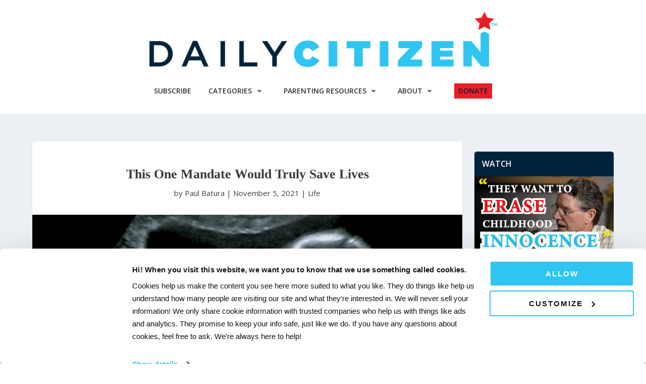

--- FILE ---
content_type: text/css
request_url: https://dailycitizen.focusonthefamily.com/wp-content/plugins/yext-ai-search/dist/css/style.css?ver=1.0.6
body_size: 676
content:
:root{--yxt-searchbar-button-text-color:#000;--yxt-searchbar-button-text-color-hover:#000}body .yxt-Answers-component.yxt-SearchBar-wrapper .yxt-SearchBar{height:100%}body .yxt-Answers-component.yxt-SearchBar-wrapper .yxt-GeoLocationFilter-container,body .yxt-Answers-component.yxt-SearchBar-wrapper .yxt-SearchBar-container{background-color:var(--yxt-searchbar-form-background-color);border:.0625rem solid var(--yxt-searchbar-form-outline-color-base);border-radius:var(--yxt-searchbar-form-border-radius);overflow:hidden;position:relative;z-index:1}body .yxt-Answers-component.yxt-SearchBar-wrapper .yxt-GeoLocationFilter-container:focus-within,body .yxt-Answers-component.yxt-SearchBar-wrapper .yxt-GeoLocationFilter-container:hover,body .yxt-Answers-component.yxt-SearchBar-wrapper .yxt-SearchBar-container:focus-within,body .yxt-Answers-component.yxt-SearchBar-wrapper .yxt-SearchBar-container:hover{box-shadow:var(--yxt-searchbar-focus-shadow)}body .yxt-Answers-component.yxt-SearchBar-wrapper button.yxt-GeoLocationFilter-button,body .yxt-Answers-component.yxt-SearchBar-wrapper button.yxt-GeoLocationFilter-clear,body .yxt-Answers-component.yxt-SearchBar-wrapper button.yxt-SearchBar-button,body .yxt-Answers-component.yxt-SearchBar-wrapper button.yxt-SearchBar-clear{align-items:center;background-color:var(--yxt-searchbar-button-background-color-base);background-image:none;border:none;color:#000;color:var(--yxt-searchbar-button-text-color);cursor:pointer;display:flex;flex-shrink:0;font:inherit;padding-bottom:calc(var(--yxt-base-spacing)/2);padding-top:calc(var(--yxt-base-spacing)/2)}body .yxt-Answers-component.yxt-SearchBar-wrapper button.yxt-GeoLocationFilter-button[type=button] svg,body .yxt-Answers-component.yxt-SearchBar-wrapper button.yxt-GeoLocationFilter-button[type=submit] svg,body .yxt-Answers-component.yxt-SearchBar-wrapper button.yxt-GeoLocationFilter-clear[type=button] svg,body .yxt-Answers-component.yxt-SearchBar-wrapper button.yxt-GeoLocationFilter-clear[type=submit] svg,body .yxt-Answers-component.yxt-SearchBar-wrapper button.yxt-SearchBar-button[type=button] svg,body .yxt-Answers-component.yxt-SearchBar-wrapper button.yxt-SearchBar-button[type=submit] svg,body .yxt-Answers-component.yxt-SearchBar-wrapper button.yxt-SearchBar-clear[type=button] svg,body .yxt-Answers-component.yxt-SearchBar-wrapper button.yxt-SearchBar-clear[type=submit] svg{color:#000;color:var(--yxt-searchbar-button-text-color)}body .yxt-Answers-component.yxt-SearchBar-wrapper button.yxt-GeoLocationFilter-button:focus,body .yxt-Answers-component.yxt-SearchBar-wrapper button.yxt-GeoLocationFilter-clear:focus,body .yxt-Answers-component.yxt-SearchBar-wrapper button.yxt-SearchBar-button:focus,body .yxt-Answers-component.yxt-SearchBar-wrapper button.yxt-SearchBar-clear:focus{background-color:var(--yxt-searchbar-button-background-color-hover);color:#000;color:var(--yxt-searchbar-button-text-color-hover)}body .yxt-Answers-component.yxt-SearchBar-wrapper button.yxt-GeoLocationFilter-button[type=button]:focus svg,body .yxt-Answers-component.yxt-SearchBar-wrapper button.yxt-GeoLocationFilter-button[type=submit]:focus svg,body .yxt-Answers-component.yxt-SearchBar-wrapper button.yxt-GeoLocationFilter-clear[type=button]:focus svg,body .yxt-Answers-component.yxt-SearchBar-wrapper button.yxt-GeoLocationFilter-clear[type=submit]:focus svg,body .yxt-Answers-component.yxt-SearchBar-wrapper button.yxt-SearchBar-button[type=button]:focus svg,body .yxt-Answers-component.yxt-SearchBar-wrapper button.yxt-SearchBar-button[type=submit]:focus svg,body .yxt-Answers-component.yxt-SearchBar-wrapper button.yxt-SearchBar-clear[type=button]:focus svg,body .yxt-Answers-component.yxt-SearchBar-wrapper button.yxt-SearchBar-clear[type=submit]:focus svg{color:#000;color:var(--yxt-searchbar-button-text-color-hover)}body .yxt-Answers-component.yxt-SearchBar-wrapper button.yxt-GeoLocationFilter-button .yxt-SearchBar-AnimatedIcon svg path,body .yxt-Answers-component.yxt-SearchBar-wrapper button.yxt-GeoLocationFilter-button .yxt-SearchBar-YextIcon svg path,body .yxt-Answers-component.yxt-SearchBar-wrapper button.yxt-GeoLocationFilter-button:focus .yxt-SearchBar-AnimatedIcon svg path,body .yxt-Answers-component.yxt-SearchBar-wrapper button.yxt-GeoLocationFilter-button:focus .yxt-SearchBar-YextIcon svg path,body .yxt-Answers-component.yxt-SearchBar-wrapper button.yxt-GeoLocationFilter-clear .yxt-SearchBar-AnimatedIcon svg path,body .yxt-Answers-component.yxt-SearchBar-wrapper button.yxt-GeoLocationFilter-clear .yxt-SearchBar-YextIcon svg path,body .yxt-Answers-component.yxt-SearchBar-wrapper button.yxt-GeoLocationFilter-clear:focus .yxt-SearchBar-AnimatedIcon svg path,body .yxt-Answers-component.yxt-SearchBar-wrapper button.yxt-GeoLocationFilter-clear:focus .yxt-SearchBar-YextIcon svg path,body .yxt-Answers-component.yxt-SearchBar-wrapper button.yxt-SearchBar-button .yxt-SearchBar-AnimatedIcon svg path,body .yxt-Answers-component.yxt-SearchBar-wrapper button.yxt-SearchBar-button .yxt-SearchBar-YextIcon svg path,body .yxt-Answers-component.yxt-SearchBar-wrapper button.yxt-SearchBar-button:focus .yxt-SearchBar-AnimatedIcon svg path,body .yxt-Answers-component.yxt-SearchBar-wrapper button.yxt-SearchBar-button:focus .yxt-SearchBar-YextIcon svg path,body .yxt-Answers-component.yxt-SearchBar-wrapper button.yxt-SearchBar-clear .yxt-SearchBar-AnimatedIcon svg path,body .yxt-Answers-component.yxt-SearchBar-wrapper button.yxt-SearchBar-clear .yxt-SearchBar-YextIcon svg path,body .yxt-Answers-component.yxt-SearchBar-wrapper button.yxt-SearchBar-clear:focus .yxt-SearchBar-AnimatedIcon svg path,body .yxt-Answers-component.yxt-SearchBar-wrapper button.yxt-SearchBar-clear:focus .yxt-SearchBar-YextIcon svg path{stroke:#000;stroke:var(--yxt-searchbar-button-text-color)}body .yxt-Answers-component.yxt-SearchBar-wrapper button.yxt-SearchBar-button .yxt-SearchBar-buttonImage{display:flex}body .yxt-Answers-component.yxt-SearchBar-wrapper button.yxt-SearchBar-button .yxt-SearchBar-buttonImage svg{height:2em;width:2em}body .yxt-Answers-component.yxt-SearchBar-wrapper button.yxt-SearchBar--hidden{display:none}body .yxt-Answers-component.yxt-SearchBar-wrapper input.yxt-GeoLocationFilter-input,body .yxt-Answers-component.yxt-SearchBar-wrapper input.yxt-SearchBar-input{background-color:transparent;border:none;color:var(--yxt-searchbar-text-color);font-family:var(--yxt-font-family);font-size:var(--yxt-searchbar-text-font-size);font-style:normal;font-weight:var(--yxt-searchbar-text-font-weight);line-height:var(--yxt-searchbar-text-line-height);padding:calc(var(--yxt-base-spacing)/2) var(--yxt-base-spacing);width:100%}body .yxt-Answers-component.yxt-SearchBar-wrapper input.yxt-GeoLocationFilter-input:focus,body .yxt-Answers-component.yxt-SearchBar-wrapper input.yxt-SearchBar-input:focus{box-shadow:none;outline:none}body .yxt-Answers-component.yxt-SearchBar-wrapper input.yxt-GeoLocationFilter-input::-moz-placeholder,body .yxt-Answers-component.yxt-SearchBar-wrapper input.yxt-SearchBar-input::-moz-placeholder{color:var(--yxt-searchbar-placeholder-color);font-weight:var(--yxt-searchbar-placeholder-font-weight)}body .yxt-Answers-component.yxt-SearchBar-wrapper input.yxt-GeoLocationFilter-input::placeholder,body .yxt-Answers-component.yxt-SearchBar-wrapper input.yxt-SearchBar-input::placeholder{color:var(--yxt-searchbar-placeholder-color);font-weight:var(--yxt-searchbar-placeholder-font-weight)}body .yxt-Answers-component.yxt-SearchBar-wrapper .yxt-AutoComplete-wrapper{background-color:var(--yxt-autocomplete-background-color)}body .yxt-Answers-component.yxt-SearchBar-wrapper .yxt-AutoComplete-option--item{font-weight:var(--yxt-autocomplete-text-font-weight)}body .yxt-Answers-component.yxt-SearchBar-wrapper .yxt-AutoComplete-option--item:hover{background-color:var(--yxt-autocomplete-option-hover-background-color)}body .yxt-Answers-component.yxt-SearchBar-wrapper .yxt-AutoComplete-option--item,body .yxt-Answers-component.yxt-SearchBar-wrapper .yxt-AutoComplete-option--promptHeader{color:var(--yxt-autocomplete-text-color);font-size:var(--yxt-autocomplete-text-font-size);line-height:var(--yxt-autocomplete-text-line-height)}body .yxt-Answers-component.yxt-SearchBar-wrapper .yxt-AutoComplete-option--promptHeader{font-weight:var(--yxt-autocomplete-prompt-header-font-weight)}.yext-search-results iframe{min-width:100%;width:1px}


--- FILE ---
content_type: application/javascript
request_url: https://assets.sitescdn.net/answers-search-bar/v1.2.0/answerstemplates-iife.compiled.min.js
body_size: 18933
content:
var TemplateBundle=function(){"use strict";var n="undefined"!=typeof globalThis?globalThis:"undefined"!=typeof window?window:"undefined"!=typeof global?global:"undefined"!=typeof self?self:{};function e(n){return n&&n.__esModule&&Object.prototype.hasOwnProperty.call(n,"default")?n.default:n}function t(n,e){return n(e={exports:{}},e.exports),e.exports}var r,o,a=function(n){return n&&n.Math==Math&&n},l=a("object"==typeof globalThis&&globalThis)||a("object"==typeof window&&window)||a("object"==typeof self&&self)||a("object"==typeof n&&n)||function(){return this}()||Function("return this")(),i=function(n){try{return!!n()}catch(n){return!0}},c=!i((function(){return 7!=Object.defineProperty({},1,{get:function(){return 7}})[1]})),u={}.propertyIsEnumerable,s=Object.getOwnPropertyDescriptor,p={f:s&&!u.call({1:2},1)?function(n){var e=s(this,n);return!!e&&e.enumerable}:u},f=function(n,e){return{enumerable:!(1&n),configurable:!(2&n),writable:!(4&n),value:e}},d={}.toString,h=function(n){return d.call(n).slice(8,-1)},m="".split,y=i((function(){return!Object("z").propertyIsEnumerable(0)}))?function(n){return"String"==h(n)?m.call(n,""):Object(n)}:Object,v=function(n){if(null==n)throw TypeError("Can't call method on "+n);return n},g=function(n){return y(v(n))},x=function(n){return"object"==typeof n?null!==n:"function"==typeof n},b=function(n,e){if(!x(n))return n;var t,r;if(e&&"function"==typeof(t=n.toString)&&!x(r=t.call(n)))return r;if("function"==typeof(t=n.valueOf)&&!x(r=t.call(n)))return r;if(!e&&"function"==typeof(t=n.toString)&&!x(r=t.call(n)))return r;throw TypeError("Can't convert object to primitive value")},P={}.hasOwnProperty,O=function(n,e){return P.call(n,e)},w=l.document,S=x(w)&&x(w.createElement),I=function(n){return S?w.createElement(n):{}},k=!c&&!i((function(){return 7!=Object.defineProperty(I("div"),"a",{get:function(){return 7}}).a})),_=Object.getOwnPropertyDescriptor,j={f:c?_:function(n,e){if(n=g(n),e=b(e,!0),k)try{return _(n,e)}catch(n){}if(O(n,e))return f(!p.f.call(n,e),n[e])}},C=/#|\.prototype\./,T=function(n,e){var t=E[M(n)];return t==N||t!=A&&("function"==typeof e?i(e):!!e)},M=T.normalize=function(n){return String(n).replace(C,".").toLowerCase()},E=T.data={},A=T.NATIVE="N",N=T.POLYFILL="P",L=T,B={},H=function(n,e,t){if(function(n){if("function"!=typeof n)throw TypeError(String(n)+" is not a function")}(n),void 0===e)return n;switch(t){case 0:return function(){return n.call(e)};case 1:return function(t){return n.call(e,t)};case 2:return function(t,r){return n.call(e,t,r)};case 3:return function(t,r,o){return n.call(e,t,r,o)}}return function(){return n.apply(e,arguments)}},D=function(n){if(!x(n))throw TypeError(String(n)+" is not an object");return n},F=Object.defineProperty,R={f:c?F:function(n,e,t){if(D(n),e=b(e,!0),D(t),k)try{return F(n,e,t)}catch(n){}if("get"in t||"set"in t)throw TypeError("Accessors not supported");return"value"in t&&(n[e]=t.value),n}},V=c?function(n,e,t){return R.f(n,e,f(1,t))}:function(n,e,t){return n[e]=t,n},U=j.f,q=function(n){var e=function(e,t,r){if(this instanceof n){switch(arguments.length){case 0:return new n;case 1:return new n(e);case 2:return new n(e,t)}return new n(e,t,r)}return n.apply(this,arguments)};return e.prototype=n.prototype,e},G=function(n,e){var t,r,o,a,i,c,u,s,p=n.target,f=n.global,d=n.stat,h=n.proto,m=f?l:d?l[p]:(l[p]||{}).prototype,y=f?B:B[p]||(B[p]={}),v=y.prototype;for(o in e)t=!L(f?o:p+(d?".":"#")+o,n.forced)&&m&&O(m,o),i=y[o],t&&(c=n.noTargetGet?(s=U(m,o))&&s.value:m[o]),a=t&&c?c:e[o],t&&typeof i==typeof a||(u=n.bind&&t?H(a,l):n.wrap&&t?q(a):h&&"function"==typeof a?H(Function.call,a):a,(n.sham||a&&a.sham||i&&i.sham)&&V(u,"sham",!0),y[o]=u,h&&(O(B,r=p+"Prototype")||V(B,r,{}),B[r][o]=a,n.real&&v&&!v[o]&&V(v,o,a)))},W=Array.isArray||function(n){return"Array"==h(n)},z=function(n){return Object(v(n))},Q=Math.ceil,Y=Math.floor,J=function(n){return isNaN(n=+n)?0:(n>0?Y:Q)(n)},X=Math.min,K=function(n){return n>0?X(J(n),9007199254740991):0},Z=function(n,e,t){var r=b(e);r in n?R.f(n,r,f(0,t)):n[r]=t},$=l["__core-js_shared__"]||function(n,e){try{V(l,n,e)}catch(t){l[n]=e}return e}("__core-js_shared__",{}),nn=t((function(n){(n.exports=function(n,e){return $[n]||($[n]=void 0!==e?e:{})})("versions",[]).push({version:"3.9.1",mode:"pure",copyright:"© 2021 Denis Pushkarev (zloirock.ru)"})})),en=0,tn=Math.random(),rn=function(n){return"Symbol("+String(void 0===n?"":n)+")_"+(++en+tn).toString(36)},on="process"==h(l.process),an=function(n){return"function"==typeof n?n:void 0},ln=function(n,e){return arguments.length<2?an(B[n])||an(l[n]):B[n]&&B[n][e]||l[n]&&l[n][e]},cn=ln("navigator","userAgent")||"",un=l.process,sn=un&&un.versions,pn=sn&&sn.v8;pn?o=(r=pn.split("."))[0]+r[1]:cn&&(!(r=cn.match(/Edge\/(\d+)/))||r[1]>=74)&&(r=cn.match(/Chrome\/(\d+)/))&&(o=r[1]);var fn,dn=o&&+o,hn=!!Object.getOwnPropertySymbols&&!i((function(){return!Symbol.sham&&(on?38===dn:dn>37&&dn<41)})),mn=hn&&!Symbol.sham&&"symbol"==typeof Symbol.iterator,yn=nn("wks"),vn=l.Symbol,gn=mn?vn:vn&&vn.withoutSetter||rn,xn=function(n){return O(yn,n)&&(hn||"string"==typeof yn[n])||(hn&&O(vn,n)?yn[n]=vn[n]:yn[n]=gn("Symbol."+n)),yn[n]},bn=xn("species"),Pn=function(n,e){var t;return W(n)&&("function"!=typeof(t=n.constructor)||t!==Array&&!W(t.prototype)?x(t)&&null===(t=t[bn])&&(t=void 0):t=void 0),new(void 0===t?Array:t)(0===e?0:e)},On=xn("species"),wn=xn("isConcatSpreadable"),Sn=dn>=51||!i((function(){var n=[];return n[wn]=!1,n.concat()[0]!==n})),In=(fn="concat",dn>=51||!i((function(){var n=[];return(n.constructor={})[On]=function(){return{foo:1}},1!==n[fn](Boolean).foo}))),kn=function(n){if(!x(n))return!1;var e=n[wn];return void 0!==e?!!e:W(n)};G({target:"Array",proto:!0,forced:!Sn||!In},{concat:function(n){var e,t,r,o,a,l=z(this),i=Pn(l,0),c=0;for(e=-1,r=arguments.length;e<r;e++)if(kn(a=-1===e?l:arguments[e])){if(c+(o=K(a.length))>9007199254740991)throw TypeError("Maximum allowed index exceeded");for(t=0;t<o;t++,c++)t in a&&Z(i,c,a[t])}else{if(c>=9007199254740991)throw TypeError("Maximum allowed index exceeded");Z(i,c++,a)}return i.length=c,i}});var _n,jn=Object.freeze({__proto__:null}),Cn=Math.max,Tn=Math.min,Mn=function(n){return function(e,t,r){var o,a=g(e),l=K(a.length),i=function(n,e){var t=J(n);return t<0?Cn(t+e,0):Tn(t,e)}(r,l);if(n&&t!=t){for(;l>i;)if((o=a[i++])!=o)return!0}else for(;l>i;i++)if((n||i in a)&&a[i]===t)return n||i||0;return!n&&-1}},En={includes:Mn(!0),indexOf:Mn(!1)},An={},Nn=En.indexOf,Ln=function(n,e){var t,r=g(n),o=0,a=[];for(t in r)!O(An,t)&&O(r,t)&&a.push(t);for(;e.length>o;)O(r,t=e[o++])&&(~Nn(a,t)||a.push(t));return a},Bn=["constructor","hasOwnProperty","isPrototypeOf","propertyIsEnumerable","toLocaleString","toString","valueOf"],Hn=Object.keys||function(n){return Ln(n,Bn)},Dn=c?Object.defineProperties:function(n,e){D(n);for(var t,r=Hn(e),o=r.length,a=0;o>a;)R.f(n,t=r[a++],e[t]);return n},Fn=ln("document","documentElement"),Rn=nn("keys"),Vn=function(n){return Rn[n]||(Rn[n]=rn(n))},Un=Vn("IE_PROTO"),qn=function(){},Gn=function(n){return"<script>"+n+"<\/script>"},Wn=function(){try{_n=document.domain&&new ActiveXObject("htmlfile")}catch(n){}var n,e;Wn=_n?function(n){n.write(Gn("")),n.close();var e=n.parentWindow.Object;return n=null,e}(_n):((e=I("iframe")).style.display="none",Fn.appendChild(e),e.src=String("javascript:"),(n=e.contentWindow.document).open(),n.write(Gn("document.F=Object")),n.close(),n.F);for(var t=Bn.length;t--;)delete Wn.prototype[Bn[t]];return Wn()};An[Un]=!0;var zn=Object.create||function(n,e){var t;return null!==n?(qn.prototype=D(n),t=new qn,qn.prototype=null,t[Un]=n):t=Wn(),void 0===e?t:Dn(t,e)},Qn=Bn.concat("length","prototype"),Yn={f:Object.getOwnPropertyNames||function(n){return Ln(n,Qn)}},Jn=Yn.f,Xn={}.toString,Kn="object"==typeof window&&window&&Object.getOwnPropertyNames?Object.getOwnPropertyNames(window):[],Zn={f:function(n){return Kn&&"[object Window]"==Xn.call(n)?function(n){try{return Jn(n)}catch(n){return Kn.slice()}}(n):Jn(g(n))}},$n={f:Object.getOwnPropertySymbols},ne=function(n,e,t,r){r&&r.enumerable?n[e]=t:V(n,e,t)},ee={f:xn},te=R.f,re=function(n){var e=B.Symbol||(B.Symbol={});O(e,n)||te(e,n,{value:ee.f(n)})},oe={};oe[xn("toStringTag")]="z";var ae="[object z]"===String(oe),le=xn("toStringTag"),ie="Arguments"==h(function(){return arguments}()),ce=ae?h:function(n){var e,t,r;return void 0===n?"Undefined":null===n?"Null":"string"==typeof(t=function(n,e){try{return n[e]}catch(n){}}(e=Object(n),le))?t:ie?h(e):"Object"==(r=h(e))&&"function"==typeof e.callee?"Arguments":r},ue=ae?{}.toString:function(){return"[object "+ce(this)+"]"},se=R.f,pe=xn("toStringTag"),fe=function(n,e,t,r){if(n){var o=t?n:n.prototype;O(o,pe)||se(o,pe,{configurable:!0,value:e}),r&&!ae&&V(o,"toString",ue)}},de=Function.toString;"function"!=typeof $.inspectSource&&($.inspectSource=function(n){return de.call(n)});var he,me,ye,ve=$.inspectSource,ge=l.WeakMap,xe="function"==typeof ge&&/native code/.test(ve(ge)),be=l.WeakMap;if(xe){var Pe=$.state||($.state=new be),Oe=Pe.get,we=Pe.has,Se=Pe.set;he=function(n,e){return e.facade=n,Se.call(Pe,n,e),e},me=function(n){return Oe.call(Pe,n)||{}},ye=function(n){return we.call(Pe,n)}}else{var Ie=Vn("state");An[Ie]=!0,he=function(n,e){return e.facade=n,V(n,Ie,e),e},me=function(n){return O(n,Ie)?n[Ie]:{}},ye=function(n){return O(n,Ie)}}var ke,_e={set:he,get:me,has:ye,enforce:function(n){return ye(n)?me(n):he(n,{})},getterFor:function(n){return function(e){var t;if(!x(e)||(t=me(e)).type!==n)throw TypeError("Incompatible receiver, "+n+" required");return t}}},je=[].push,Ce=function(n){var e=1==n,t=2==n,r=3==n,o=4==n,a=6==n,l=7==n,i=5==n||a;return function(c,u,s,p){for(var f,d,h=z(c),m=y(h),v=H(u,s,3),g=K(m.length),x=0,b=p||Pn,P=e?b(c,g):t||l?b(c,0):void 0;g>x;x++)if((i||x in m)&&(d=v(f=m[x],x,h),n))if(e)P[x]=d;else if(d)switch(n){case 3:return!0;case 5:return f;case 6:return x;case 2:je.call(P,f)}else switch(n){case 4:return!1;case 7:je.call(P,f)}return a?-1:r||o?o:P}},Te={forEach:Ce(0),map:Ce(1),filter:Ce(2),some:Ce(3),every:Ce(4),find:Ce(5),findIndex:Ce(6),filterOut:Ce(7)},Me=Te.forEach,Ee=Vn("hidden"),Ae=xn("toPrimitive"),Ne=_e.set,Le=_e.getterFor("Symbol"),Be=Object.prototype,He=l.Symbol,De=ln("JSON","stringify"),Fe=j.f,Re=R.f,Ve=Zn.f,Ue=p.f,qe=nn("symbols"),Ge=nn("op-symbols"),We=nn("string-to-symbol-registry"),ze=nn("symbol-to-string-registry"),Qe=nn("wks"),Ye=l.QObject,Je=!Ye||!Ye.prototype||!Ye.prototype.findChild,Xe=c&&i((function(){return 7!=zn(Re({},"a",{get:function(){return Re(this,"a",{value:7}).a}})).a}))?function(n,e,t){var r=Fe(Be,e);r&&delete Be[e],Re(n,e,t),r&&n!==Be&&Re(Be,e,r)}:Re,Ke=function(n,e){var t=qe[n]=zn(He.prototype);return Ne(t,{type:"Symbol",tag:n,description:e}),c||(t.description=e),t},Ze=mn?function(n){return"symbol"==typeof n}:function(n){return Object(n)instanceof He},$e=function(n,e,t){n===Be&&$e(Ge,e,t),D(n);var r=b(e,!0);return D(t),O(qe,r)?(t.enumerable?(O(n,Ee)&&n[Ee][r]&&(n[Ee][r]=!1),t=zn(t,{enumerable:f(0,!1)})):(O(n,Ee)||Re(n,Ee,f(1,{})),n[Ee][r]=!0),Xe(n,r,t)):Re(n,r,t)},nt=function(n,e){D(n);var t=g(e),r=Hn(t).concat(ot(t));return Me(r,(function(e){c&&!et.call(t,e)||$e(n,e,t[e])})),n},et=function(n){var e=b(n,!0),t=Ue.call(this,e);return!(this===Be&&O(qe,e)&&!O(Ge,e))&&(!(t||!O(this,e)||!O(qe,e)||O(this,Ee)&&this[Ee][e])||t)},tt=function(n,e){var t=g(n),r=b(e,!0);if(t!==Be||!O(qe,r)||O(Ge,r)){var o=Fe(t,r);return!o||!O(qe,r)||O(t,Ee)&&t[Ee][r]||(o.enumerable=!0),o}},rt=function(n){var e=Ve(g(n)),t=[];return Me(e,(function(n){O(qe,n)||O(An,n)||t.push(n)})),t},ot=function(n){var e=n===Be,t=Ve(e?Ge:g(n)),r=[];return Me(t,(function(n){!O(qe,n)||e&&!O(Be,n)||r.push(qe[n])})),r};if(hn||(ne((He=function(){if(this instanceof He)throw TypeError("Symbol is not a constructor");var n=arguments.length&&void 0!==arguments[0]?String(arguments[0]):void 0,e=rn(n),t=function(n){this===Be&&t.call(Ge,n),O(this,Ee)&&O(this[Ee],e)&&(this[Ee][e]=!1),Xe(this,e,f(1,n))};return c&&Je&&Xe(Be,e,{configurable:!0,set:t}),Ke(e,n)}).prototype,"toString",(function(){return Le(this).tag})),ne(He,"withoutSetter",(function(n){return Ke(rn(n),n)})),p.f=et,R.f=$e,j.f=tt,Yn.f=Zn.f=rt,$n.f=ot,ee.f=function(n){return Ke(xn(n),n)},c&&Re(He.prototype,"description",{configurable:!0,get:function(){return Le(this).description}})),G({global:!0,wrap:!0,forced:!hn,sham:!hn},{Symbol:He}),Me(Hn(Qe),(function(n){re(n)})),G({target:"Symbol",stat:!0,forced:!hn},{for:function(n){var e=String(n);if(O(We,e))return We[e];var t=He(e);return We[e]=t,ze[t]=e,t},keyFor:function(n){if(!Ze(n))throw TypeError(n+" is not a symbol");if(O(ze,n))return ze[n]},useSetter:function(){Je=!0},useSimple:function(){Je=!1}}),G({target:"Object",stat:!0,forced:!hn,sham:!c},{create:function(n,e){return void 0===e?zn(n):nt(zn(n),e)},defineProperty:$e,defineProperties:nt,getOwnPropertyDescriptor:tt}),G({target:"Object",stat:!0,forced:!hn},{getOwnPropertyNames:rt,getOwnPropertySymbols:ot}),G({target:"Object",stat:!0,forced:i((function(){$n.f(1)}))},{getOwnPropertySymbols:function(n){return $n.f(z(n))}}),De){var at=!hn||i((function(){var n=He();return"[null]"!=De([n])||"{}"!=De({a:n})||"{}"!=De(Object(n))}));G({target:"JSON",stat:!0,forced:at},{stringify:function(n,e,t){for(var r,o=[n],a=1;arguments.length>a;)o.push(arguments[a++]);if(r=e,(x(e)||void 0!==n)&&!Ze(n))return W(e)||(e=function(n,e){if("function"==typeof r&&(e=r.call(this,n,e)),!Ze(e))return e}),o[1]=e,De.apply(null,o)}})}He.prototype[Ae]||V(He.prototype,Ae,He.prototype.valueOf),fe(He,"Symbol"),An[Ee]=!0,re("asyncIterator"),re("hasInstance"),re("isConcatSpreadable"),re("iterator"),re("match"),re("matchAll"),re("replace"),re("search"),re("species"),re("split"),re("toPrimitive"),re("toStringTag"),re("unscopables"),fe(l.JSON,"JSON",!0),(ke=jn)&&ke.default;var lt=B.Symbol;re("asyncDispose"),re("dispose"),re("observable"),re("patternMatch"),re("replaceAll");var it,ct,ut,st=lt,pt=function(n){return function(e,t){var r,o,a=String(v(e)),l=J(t),i=a.length;return l<0||l>=i?n?"":void 0:(r=a.charCodeAt(l))<55296||r>56319||l+1===i||(o=a.charCodeAt(l+1))<56320||o>57343?n?a.charAt(l):r:n?a.slice(l,l+2):o-56320+(r-55296<<10)+65536}},ft={codeAt:pt(!1),charAt:pt(!0)},dt=!i((function(){function n(){}return n.prototype.constructor=null,Object.getPrototypeOf(new n)!==n.prototype})),ht=Vn("IE_PROTO"),mt=Object.prototype,yt=dt?Object.getPrototypeOf:function(n){return n=z(n),O(n,ht)?n[ht]:"function"==typeof n.constructor&&n instanceof n.constructor?n.constructor.prototype:n instanceof Object?mt:null},vt=xn("iterator"),gt=!1;[].keys&&("next"in(ut=[].keys())?(ct=yt(yt(ut)))!==Object.prototype&&(it=ct):gt=!0);var xt=null==it||i((function(){var n={};return it[vt].call(n)!==n}));xt&&(it={}),xt&&!O(it,vt)&&V(it,vt,(function(){return this}));var bt={IteratorPrototype:it,BUGGY_SAFARI_ITERATORS:gt},Pt=bt.IteratorPrototype,Ot=(Object.setPrototypeOf||"__proto__"in{}&&function(){var n,e=!1,t={};try{(n=Object.getOwnPropertyDescriptor(Object.prototype,"__proto__").set).call(t,[]),e=t instanceof Array}catch(n){}}(),bt.IteratorPrototype),wt=bt.BUGGY_SAFARI_ITERATORS,St=xn("iterator"),It=function(n,e,t,r,o,a,l){!function(n,e,t){var r=e+" Iterator";n.prototype=zn(Pt,{next:f(1,t)}),fe(n,r,!1,!0)}(t,e,r);var i,c,u,s=function(n){if(n===o&&y)return y;if(!wt&&n in h)return h[n];switch(n){case"keys":case"values":case"entries":return function(){return new t(this,n)}}return function(){return new t(this)}},p=e+" Iterator",d=!1,h=n.prototype,m=h[St]||h["@@iterator"]||o&&h[o],y=!wt&&m||s(o),v="Array"==e&&h.entries||m;if(v&&(i=yt(v.call(new n)),Ot!==Object.prototype&&i.next&&fe(i,p,!0,!0)),"values"==o&&m&&"values"!==m.name&&(d=!0,y=function(){return m.call(this)}),l&&h[St]!==y&&V(h,St,y),o)if(c={values:s("values"),keys:a?y:s("keys"),entries:s("entries")},l)for(u in c)(wt||d||!(u in h))&&ne(h,u,c[u]);else G({target:e,proto:!0,forced:wt||d},c);return c},kt=ft.charAt,_t=_e.set,jt=_e.getterFor("String Iterator");It(String,"String",(function(n){_t(this,{type:"String Iterator",string:String(n),index:0})}),(function(){var n,e=jt(this),t=e.string,r=e.index;return r>=t.length?{value:void 0,done:!0}:(n=kt(t,r),e.index+=n.length,{value:n,done:!1})}));var Ct=_e.set,Tt=_e.getterFor("Array Iterator"),Mt=(It(Array,"Array",(function(n,e){Ct(this,{type:"Array Iterator",target:g(n),index:0,kind:e})}),(function(){var n=Tt(this),e=n.target,t=n.kind,r=n.index++;return!e||r>=e.length?(n.target=void 0,{value:void 0,done:!0}):"keys"==t?{value:r,done:!1}:"values"==t?{value:e[r],done:!1}:{value:[r,e[r]],done:!1}}),"values"),xn("toStringTag"));for(var Et in{CSSRuleList:0,CSSStyleDeclaration:0,CSSValueList:0,ClientRectList:0,DOMRectList:0,DOMStringList:0,DOMTokenList:1,DataTransferItemList:0,FileList:0,HTMLAllCollection:0,HTMLCollection:0,HTMLFormElement:0,HTMLSelectElement:0,MediaList:0,MimeTypeArray:0,NamedNodeMap:0,NodeList:1,PaintRequestList:0,Plugin:0,PluginArray:0,SVGLengthList:0,SVGNumberList:0,SVGPathSegList:0,SVGPointList:0,SVGStringList:0,SVGTransformList:0,SourceBufferList:0,StyleSheetList:0,TextTrackCueList:0,TextTrackList:0,TouchList:0}){var At=l[Et],Nt=At&&At.prototype;Nt&&ce(Nt)!==Mt&&V(Nt,Mt,Et)}var Lt=ee.f("iterator"),Bt=e(t((function(n){function e(t){return"function"==typeof st&&"symbol"==typeof Lt?(n.exports=e=function(n){return typeof n},n.exports.default=n.exports,n.exports.__esModule=!0):(n.exports=e=function(n){return n&&"function"==typeof st&&n.constructor===st&&n!==st.prototype?"symbol":typeof n},n.exports.default=n.exports,n.exports.__esModule=!0),e(t)}n.exports=e,n.exports.default=n.exports,n.exports.__esModule=!0}))),Ht=function(n,e){var t=[][n];return!!t&&i((function(){t.call(null,e||function(){throw 1},1)}))},Dt=En.indexOf,Ft=[].indexOf,Rt=!!Ft&&1/[1].indexOf(1,-0)<0,Vt=Ht("indexOf");G({target:"Array",proto:!0,forced:Rt||!Vt},{indexOf:function(n){return Rt?Ft.apply(this,arguments)||0:Dt(this,n,arguments.length>1?arguments[1]:void 0)}});var Ut=function(n){return B[n+"Prototype"]},qt=Ut("Array").indexOf,Gt=Array.prototype,Wt=function(n){var e=n.indexOf;return n===Gt||n instanceof Array&&e===Gt.indexOf?qt:e},zt=Ut("Array").concat,Qt=Array.prototype,Yt=function(n){var e=n.concat;return n===Qt||n instanceof Array&&e===Qt.concat?zt:e},Jt="\t\n\v\f\r                　\u2028\u2029\ufeff",Xt="["+Jt+"]",Kt=RegExp("^"+Xt+Xt+"*"),Zt=RegExp(Xt+Xt+"*$"),$t=function(n){return function(e){var t=String(v(e));return 1&n&&(t=t.replace(Kt,"")),2&n&&(t=t.replace(Zt,"")),t}},nr={start:$t(1),end:$t(2),trim:$t(3)}.trim,er=l.parseInt,tr=/^[+-]?0[Xx]/,rr=8!==er(Jt+"08")||22!==er(Jt+"0x16")?function(n,e){var t=nr(String(n));return er(t,e>>>0||(tr.test(t)?16:10))}:er;G({global:!0,forced:parseInt!=rr},{parseInt:rr});var or=B.parseInt,ar=Te.forEach,lr=Ht("forEach")?[].forEach:function(n){return ar(this,n,arguments.length>1?arguments[1]:void 0)};G({target:"Array",proto:!0,forced:[].forEach!=lr},{forEach:lr});var ir=Ut("Array").forEach,cr=Array.prototype,ur={DOMTokenList:!0,NodeList:!0},sr=function(n){var e=n.forEach;return n===cr||n instanceof Array&&e===cr.forEach||ur.hasOwnProperty(ce(n))?ir:e},pr=Ut("Array").keys,fr=Array.prototype,dr={DOMTokenList:!0,NodeList:!0},hr=function(n){var e=n.keys;return n===fr||n instanceof Array&&e===fr.keys||dr.hasOwnProperty(ce(n))?pr:e};G({target:"Object",stat:!0,forced:!c,sham:!c},{defineProperty:R.f});var mr=t((function(n){var e=B.Object,t=n.exports=function(n,t,r){return e.defineProperty(n,t,r)};e.defineProperty.sham&&(t.sham=!0)}));G({target:"Array",stat:!0},{isArray:W});var yr=B.Array.isArray,vr=t((function(n,e){
/**!
	  
	   @license
	   handlebars v4.7.7
	  
	  Copyright (C) 2011-2019 by Yehuda Katz
	  
	  Permission is hereby granted, free of charge, to any person obtaining a copy
	  of this software and associated documentation files (the "Software"), to deal
	  in the Software without restriction, including without limitation the rights
	  to use, copy, modify, merge, publish, distribute, sublicense, and/or sell
	  copies of the Software, and to permit persons to whom the Software is
	  furnished to do so, subject to the following conditions:
	  
	  The above copyright notice and this permission notice shall be included in
	  all copies or substantial portions of the Software.
	  
	  THE SOFTWARE IS PROVIDED "AS IS", WITHOUT WARRANTY OF ANY KIND, EXPRESS OR
	  IMPLIED, INCLUDING BUT NOT LIMITED TO THE WARRANTIES OF MERCHANTABILITY,
	  FITNESS FOR A PARTICULAR PURPOSE AND NONINFRINGEMENT. IN NO EVENT SHALL THE
	  AUTHORS OR COPYRIGHT HOLDERS BE LIABLE FOR ANY CLAIM, DAMAGES OR OTHER
	  LIABILITY, WHETHER IN AN ACTION OF CONTRACT, TORT OR OTHERWISE, ARISING FROM,
	  OUT OF OR IN CONNECTION WITH THE SOFTWARE OR THE USE OR OTHER DEALINGS IN
	  THE SOFTWARE.
	  
	  */
n.exports=function(n){function e(r){if(t[r])return t[r].exports;var o=t[r]={exports:{},id:r,loaded:!1};return n[r].call(o.exports,o,o.exports,e),o.loaded=!0,o.exports}var t={};return e.m=n,e.c=t,e.p="",e(0)}([function(n,e,t){function r(){var n=new l.HandlebarsEnvironment;return u.extend(n,l),n.SafeString=i.default,n.Exception=c.default,n.Utils=u,n.escapeExpression=u.escapeExpression,n.VM=s,n.template=function(e){return s.template(e,n)},n}var o=t(1).default,a=t(2).default;e.__esModule=!0;var l=o(t(3)),i=a(t(36)),c=a(t(5)),u=o(t(4)),s=o(t(37)),p=a(t(43)),f=r();f.create=r,p.default(f),f.default=f,e.default=f,n.exports=e.default},function(n,e){e.default=function(n){if(n&&n.__esModule)return n;var e={};if(null!=n)for(var t in n)Object.prototype.hasOwnProperty.call(n,t)&&(e[t]=n[t]);return e.default=n,e},e.__esModule=!0},function(n,e){e.default=function(n){return n&&n.__esModule?n:{default:n}},e.__esModule=!0},function(n,e,t){function r(n,e,t){this.helpers=n||{},this.partials=e||{},this.decorators=t||{},i.registerDefaultHelpers(this),c.registerDefaultDecorators(this)}var o=t(2).default;e.__esModule=!0,e.HandlebarsEnvironment=r;var a=t(4),l=o(t(5)),i=t(9),c=t(29),u=o(t(31)),s=t(32);e.VERSION="4.7.7",e.COMPILER_REVISION=8,e.LAST_COMPATIBLE_COMPILER_REVISION=7,e.REVISION_CHANGES={1:"<= 1.0.rc.2",2:"== 1.0.0-rc.3",3:"== 1.0.0-rc.4",4:"== 1.x.x",5:"== 2.0.0-alpha.x",6:">= 2.0.0-beta.1",7:">= 4.0.0 <4.3.0",8:">= 4.3.0"};var p="[object Object]";r.prototype={constructor:r,logger:u.default,log:u.default.log,registerHelper:function(n,e){if(a.toString.call(n)===p){if(e)throw new l.default("Arg not supported with multiple helpers");a.extend(this.helpers,n)}else this.helpers[n]=e},unregisterHelper:function(n){delete this.helpers[n]},registerPartial:function(n,e){if(a.toString.call(n)===p)a.extend(this.partials,n);else{if(void 0===e)throw new l.default('Attempting to register a partial called "'+n+'" as undefined');this.partials[n]=e}},unregisterPartial:function(n){delete this.partials[n]},registerDecorator:function(n,e){if(a.toString.call(n)===p){if(e)throw new l.default("Arg not supported with multiple decorators");a.extend(this.decorators,n)}else this.decorators[n]=e},unregisterDecorator:function(n){delete this.decorators[n]},resetLoggedPropertyAccesses:function(){s.resetLoggedProperties()}};var f=u.default.log;e.log=f,e.createFrame=a.createFrame,e.logger=u.default},function(n,e){function t(n){return o[n]}function r(n){for(var e=1;e<arguments.length;e++)for(var t in arguments[e])Object.prototype.hasOwnProperty.call(arguments[e],t)&&(n[t]=arguments[e][t]);return n}e.__esModule=!0,e.extend=r,e.indexOf=function(n,e){for(var t=0,r=n.length;t<r;t++)if(n[t]===e)return t;return-1},e.escapeExpression=function(n){if("string"!=typeof n){if(n&&n.toHTML)return n.toHTML();if(null==n)return"";if(!n)return n+"";n=""+n}return l.test(n)?n.replace(a,t):n},e.isEmpty=function(n){return!n&&0!==n||!(!u(n)||0!==n.length)},e.createFrame=function(n){var e=r({},n);return e._parent=n,e},e.blockParams=function(n,e){return n.path=e,n},e.appendContextPath=function(n,e){return(n?n+".":"")+e};var o={"&":"&amp;","<":"&lt;",">":"&gt;",'"':"&quot;","'":"&#x27;","`":"&#x60;","=":"&#x3D;"},a=/[&<>"'`=]/g,l=/[&<>"'`=]/,i=Object.prototype.toString;e.toString=i;var c=function(n){return"function"==typeof n};c(/x/)&&(e.isFunction=c=function(n){return"function"==typeof n&&"[object Function]"===i.call(n)}),e.isFunction=c;var u=yr||function(n){return!(!n||"object"!=Bt(n))&&"[object Array]"===i.call(n)};e.isArray=u},function(n,e,t){function r(n,e){var t=e&&e.loc,l=void 0,i=void 0,c=void 0,u=void 0;t&&(l=t.start.line,i=t.end.line,c=t.start.column,u=t.end.column,n+=" - "+l+":"+c);for(var s=Error.prototype.constructor.call(this,n),p=0;p<a.length;p++)this[a[p]]=s[a[p]];Error.captureStackTrace&&Error.captureStackTrace(this,r);try{t&&(this.lineNumber=l,this.endLineNumber=i,o?(mr(this,"column",{value:c,enumerable:!0}),mr(this,"endColumn",{value:u,enumerable:!0})):(this.column=c,this.endColumn=u))}catch(n){}}var o=t(6).default;e.__esModule=!0;var a=["description","fileName","lineNumber","endLineNumber","message","name","number","stack"];r.prototype=new Error,e.default=r,n.exports=e.default},function(n,e,t){n.exports={default:t(7),__esModule:!0}},function(n,e,t){var r=t(8);n.exports=function(n,e,t){return r.setDesc(n,e,t)}},function(n,e){var t=Object;n.exports={create:t.create,getProto:t.getPrototypeOf,isEnum:{}.propertyIsEnumerable,getDesc:t.getOwnPropertyDescriptor,setDesc:t.defineProperty,setDescs:t.defineProperties,getKeys:hr(t),getNames:t.getOwnPropertyNames,getSymbols:t.getOwnPropertySymbols,each:sr([])}},function(n,e,t){var r=t(2).default;e.__esModule=!0,e.registerDefaultHelpers=function(n){o.default(n),a.default(n),l.default(n),i.default(n),c.default(n),u.default(n),s.default(n)},e.moveHelperToHooks=function(n,e,t){n.helpers[e]&&(n.hooks[e]=n.helpers[e],t||delete n.helpers[e])};var o=r(t(10)),a=r(t(11)),l=r(t(24)),i=r(t(25)),c=r(t(26)),u=r(t(27)),s=r(t(28))},function(n,e,t){e.__esModule=!0;var r=t(4);e.default=function(n){n.registerHelper("blockHelperMissing",(function(e,t){var o=t.inverse,a=t.fn;if(!0===e)return a(this);if(!1===e||null==e)return o(this);if(r.isArray(e))return e.length>0?(t.ids&&(t.ids=[t.name]),n.helpers.each(e,t)):o(this);if(t.data&&t.ids){var l=r.createFrame(t.data);l.contextPath=r.appendContextPath(t.data.contextPath,t.name),t={data:l}}return a(e,t)}))},n.exports=e.default},function(n,e,t){(function(r){var o=t(12).default,a=t(2).default;e.__esModule=!0;var l=t(4),i=a(t(5));e.default=function(n){n.registerHelper("each",(function(n,e){function t(e,t,r){p&&(p.key=e,p.index=t,p.first=0===t,p.last=!!r,f&&(p.contextPath=f+e)),s+=a(n[e],{data:p,blockParams:l.blockParams([n[e],e],[f+e,null])})}if(!e)throw new i.default("Must pass iterator to #each");var a=e.fn,c=e.inverse,u=0,s="",p=void 0,f=void 0;if(e.data&&e.ids&&(f=l.appendContextPath(e.data.contextPath,e.ids[0])+"."),l.isFunction(n)&&(n=n.call(this)),e.data&&(p=l.createFrame(e.data)),n&&"object"==Bt(n))if(l.isArray(n))for(var d=n.length;u<d;u++)u in n&&t(u,u,u===n.length-1);else if(r.Symbol&&n[r.Symbol.iterator]){for(var h=[],m=n[r.Symbol.iterator](),y=m.next();!y.done;y=m.next())h.push(y.value);for(d=(n=h).length;u<d;u++)t(u,u,u===n.length-1)}else!function(){var e,r=void 0;sr(e=o(n)).call(e,(function(n){void 0!==r&&t(r,u-1),r=n,u++})),void 0!==r&&t(r,u-1,!0)}();return 0===u&&(s=c(this)),s}))},n.exports=e.default}).call(e,function(){return this}())},function(n,e,t){n.exports={default:t(13),__esModule:!0}},function(n,e,t){t(14),n.exports=hr(t(20).Object)},function(n,e,t){var r=t(15);t(17)("keys",(function(n){return function(e){return n(r(e))}}))},function(n,e,t){var r=t(16);n.exports=function(n){return Object(r(n))}},function(n,e){n.exports=function(n){if(null==n)throw TypeError("Can't call method on  "+n);return n}},function(n,e,t){var r=t(18),o=t(20),a=t(23);n.exports=function(n,e){var t=(o.Object||{})[n]||Object[n],l={};l[n]=e(t),r(r.S+r.F*a((function(){t(1)})),"Object",l)}},function(n,e,t){var r=t(19),o=t(20),a=t(21),l="prototype",i=function n(e,t,i){var c,u,s,p=e&n.F,f=e&n.G,d=e&n.S,h=e&n.P,m=e&n.B,y=e&n.W,v=f?o:o[t]||(o[t]={}),g=f?r:d?r[t]:(r[t]||{})[l];for(c in f&&(i=t),i)(u=!p&&g&&c in g)&&c in v||(s=u?g[c]:i[c],v[c]=f&&"function"!=typeof g[c]?i[c]:m&&u?a(s,r):y&&g[c]==s?function(n){var e=function(e){return this instanceof n?new n(e):n(e)};return e[l]=n[l],e}(s):h&&"function"==typeof s?a(Function.call,s):s,h&&((v[l]||(v[l]={}))[c]=s))};i.F=1,i.G=2,i.S=4,i.P=8,i.B=16,i.W=32,n.exports=i},function(n,e){var t=n.exports="undefined"!=typeof window&&window.Math==Math?window:"undefined"!=typeof self&&self.Math==Math?self:Function("return this")();"number"==typeof __g&&(__g=t)},function(n,e){var t=n.exports={version:"1.2.6"};"number"==typeof __e&&(__e=t)},function(n,e,t){var r=t(22);n.exports=function(n,e,t){if(r(n),void 0===e)return n;switch(t){case 1:return function(t){return n.call(e,t)};case 2:return function(t,r){return n.call(e,t,r)};case 3:return function(t,r,o){return n.call(e,t,r,o)}}return function(){return n.apply(e,arguments)}}},function(n,e){n.exports=function(n){if("function"!=typeof n)throw TypeError(n+" is not a function!");return n}},function(n,e){n.exports=function(n){try{return!!n()}catch(n){return!0}}},function(n,e,t){var r=t(2).default;e.__esModule=!0;var o=r(t(5));e.default=function(n){n.registerHelper("helperMissing",(function(){if(1!==arguments.length)throw new o.default('Missing helper: "'+arguments[arguments.length-1].name+'"')}))},n.exports=e.default},function(n,e,t){var r=t(2).default;e.__esModule=!0;var o=t(4),a=r(t(5));e.default=function(n){n.registerHelper("if",(function(n,e){if(2!=arguments.length)throw new a.default("#if requires exactly one argument");return o.isFunction(n)&&(n=n.call(this)),!e.hash.includeZero&&!n||o.isEmpty(n)?e.inverse(this):e.fn(this)})),n.registerHelper("unless",(function(e,t){if(2!=arguments.length)throw new a.default("#unless requires exactly one argument");return n.helpers.if.call(this,e,{fn:t.inverse,inverse:t.fn,hash:t.hash})}))},n.exports=e.default},function(n,e){e.__esModule=!0,e.default=function(n){n.registerHelper("log",(function(){for(var e=[void 0],t=arguments[arguments.length-1],r=0;r<arguments.length-1;r++)e.push(arguments[r]);var o=1;null!=t.hash.level?o=t.hash.level:t.data&&null!=t.data.level&&(o=t.data.level),e[0]=o,n.log.apply(n,e)}))},n.exports=e.default},function(n,e){e.__esModule=!0,e.default=function(n){n.registerHelper("lookup",(function(n,e,t){return n?t.lookupProperty(n,e):n}))},n.exports=e.default},function(n,e,t){var r=t(2).default;e.__esModule=!0;var o=t(4),a=r(t(5));e.default=function(n){n.registerHelper("with",(function(n,e){if(2!=arguments.length)throw new a.default("#with requires exactly one argument");o.isFunction(n)&&(n=n.call(this));var t=e.fn;if(o.isEmpty(n))return e.inverse(this);var r=e.data;return e.data&&e.ids&&((r=o.createFrame(e.data)).contextPath=o.appendContextPath(e.data.contextPath,e.ids[0])),t(n,{data:r,blockParams:o.blockParams([n],[r&&r.contextPath])})}))},n.exports=e.default},function(n,e,t){var r=t(2).default;e.__esModule=!0,e.registerDefaultDecorators=function(n){o.default(n)};var o=r(t(30))},function(n,e,t){e.__esModule=!0;var r=t(4);e.default=function(n){n.registerDecorator("inline",(function(n,e,t,o){var a=n;return e.partials||(e.partials={},a=function(o,a){var l=t.partials;t.partials=r.extend({},l,e.partials);var i=n(o,a);return t.partials=l,i}),e.partials[o.args[0]]=o.fn,a}))},n.exports=e.default},function(n,e,t){e.__esModule=!0;var r=t(4),o={methodMap:["debug","info","warn","error"],level:"info",lookupLevel:function(n){if("string"==typeof n){var e=Wt(r).call(r,o.methodMap,n.toLowerCase());n=e>=0?e:or(n,10)}return n},log:function(n){if(n=o.lookupLevel(n),"undefined"!=typeof console&&o.lookupLevel(o.level)<=n){var e=o.methodMap[n];console[e]||(e="log");for(var t=arguments.length,r=Array(t>1?t-1:0),a=1;a<t;a++)r[a-1]=arguments[a];console[e].apply(console,r)}}};e.default=o,n.exports=e.default},function(n,e,t){function r(n,e){return void 0!==n.whitelist[e]?!0===n.whitelist[e]:void 0!==n.defaultValue?n.defaultValue:(function(n){!0!==u[n]&&(u[n]=!0,c.log("error",'Handlebars: Access has been denied to resolve the property "'+n+'" because it is not an "own property" of its parent.\nYou can add a runtime option to disable the check or this warning:\nSee https://handlebarsjs.com/api-reference/runtime-options.html#options-to-control-prototype-access for details'))}(e),!1)}var o=t(33).default,a=t(12).default,l=t(1).default;e.__esModule=!0,e.createProtoAccessControl=function(n){var e=o(null);e.constructor=!1,e.__defineGetter__=!1,e.__defineSetter__=!1,e.__lookupGetter__=!1;var t=o(null);return t.__proto__=!1,{properties:{whitelist:i.createNewLookupObject(t,n.allowedProtoProperties),defaultValue:n.allowProtoPropertiesByDefault},methods:{whitelist:i.createNewLookupObject(e,n.allowedProtoMethods),defaultValue:n.allowProtoMethodsByDefault}}},e.resultIsAllowed=function(n,e,t){return r("function"==typeof n?e.methods:e.properties,t)},e.resetLoggedProperties=function(){var n;sr(n=a(u)).call(n,(function(n){delete u[n]}))};var i=t(35),c=l(t(31)),u=o(null)},function(n,e,t){n.exports={default:t(34),__esModule:!0}},function(n,e,t){var r=t(8);n.exports=function(n,e){return r.create(n,e)}},function(n,e,t){var r=t(33).default;e.__esModule=!0,e.createNewLookupObject=function(){for(var n,e=arguments.length,t=Array(e),a=0;a<e;a++)t[a]=arguments[a];return o.extend.apply(void 0,Yt(n=[r(null)]).call(n,t))};var o=t(4)},function(n,e){function t(n){this.string=n}e.__esModule=!0,t.prototype.toString=t.prototype.toHTML=function(){return""+this.string},e.default=t,n.exports=e.default},function(n,e,t){function r(n,e,t,r,o,a,i){function c(e){var o,l,c=arguments.length<=1||void 0===arguments[1]?{}:arguments[1],u=i;return!i||e==i[0]||e===n.nullContext&&null===i[0]||(u=Yt(o=[e]).call(o,i)),t(n,e,n.helpers,n.partials,c.data||r,a&&Yt(l=[c.blockParams]).call(l,a),u)}return(c=l(t,c,n,i,r,a)).program=e,c.depth=i?i.length:0,c.blockParams=o||0,c}function o(){return""}function a(n,e){return e&&"root"in e||((e=e?d.createFrame(e):{}).root=n),e}function l(n,e,t,r,o,a){if(n.decorator){var l={};e=n.decorator(e,l,t,r&&r[0],o,a,r),p.extend(e,l)}return e}var i=t(38).default,c=t(12).default,u=t(1).default,s=t(2).default;e.__esModule=!0,e.checkRevision=function(n){var e=n&&n[0]||1,t=d.COMPILER_REVISION;if(!(e>=d.LAST_COMPATIBLE_COMPILER_REVISION&&e<=d.COMPILER_REVISION)){if(e<d.LAST_COMPATIBLE_COMPILER_REVISION){var r=d.REVISION_CHANGES[t],o=d.REVISION_CHANGES[e];throw new f.default("Template was precompiled with an older version of Handlebars than the current runtime. Please update your precompiler to a newer version ("+r+") or downgrade your runtime to an older version ("+o+").")}throw new f.default("Template was precompiled with a newer version of Handlebars than the current runtime. Please update your runtime to a newer version ("+n[1]+").")}},e.template=function(n,e){function t(e){var r;function o(e){return""+n.main(u,e,u.helpers,u.partials,c,p,s)}var i=arguments.length<=1||void 0===arguments[1]?{}:arguments[1],c=i.data;t._setup(i),!i.partial&&n.useData&&(c=a(e,c));var s=void 0,p=n.useBlockParams?[]:void 0;return n.useDepths&&(s=i.depths?e!=i.depths[0]?Yt(r=[e]).call(r,i.depths):i.depths:[e]),(o=l(n.main,o,u,i.depths||[],c,p))(e,i)}if(!e)throw new f.default("No environment passed to template");if(!n||!n.main)throw new f.default("Unknown template object: "+Bt(n));n.main.decorator=n.main_d,e.VM.checkRevision(n.compiler);var o=n.compiler&&7===n.compiler[0],u={strict:function(n,e,t){if(!n||!(e in n))throw new f.default('"'+e+'" not defined in '+n,{loc:t});return u.lookupProperty(n,e)},lookupProperty:function(n,e){var t=n[e];return null==t||Object.prototype.hasOwnProperty.call(n,e)||y.resultIsAllowed(t,u.protoAccessControl,e)?t:void 0},lookup:function(n,e){for(var t=n.length,r=0;r<t;r++)if(null!=(n[r]&&u.lookupProperty(n[r],e)))return n[r][e]},lambda:function(n,e){return"function"==typeof n?n.call(e):n},escapeExpression:p.escapeExpression,invokePartial:function(t,r,o){o.hash&&(r=p.extend({},r,o.hash),o.ids&&(o.ids[0]=!0)),t=e.VM.resolvePartial.call(this,t,r,o);var a=p.extend({},o,{hooks:this.hooks,protoAccessControl:this.protoAccessControl}),l=e.VM.invokePartial.call(this,t,r,a);if(null==l&&e.compile&&(o.partials[o.name]=e.compile(t,n.compilerOptions,e),l=o.partials[o.name](r,a)),null!=l){if(o.indent){for(var i=l.split("\n"),c=0,u=i.length;c<u&&(i[c]||c+1!==u);c++)i[c]=o.indent+i[c];l=i.join("\n")}return l}throw new f.default("The partial "+o.name+" could not be compiled when running in runtime-only mode")},fn:function(e){var t=n[e];return t.decorator=n[e+"_d"],t},programs:[],program:function(n,e,t,o,a){var l=this.programs[n],i=this.fn(n);return e||a||o||t?l=r(this,n,i,e,t,o,a):l||(l=this.programs[n]=r(this,n,i)),l},data:function(n,e){for(;n&&e--;)n=n._parent;return n},mergeIfNeeded:function(n,e){var t=n||e;return n&&e&&n!==e&&(t=p.extend({},e,n)),t},nullContext:i({}),noop:e.VM.noop,compilerInfo:n.compiler};return t.isTop=!0,t._setup=function(t){if(t.partial)u.protoAccessControl=t.protoAccessControl,u.helpers=t.helpers,u.partials=t.partials,u.decorators=t.decorators,u.hooks=t.hooks;else{var r=p.extend({},e.helpers,t.helpers);(function(n,e){var t;sr(t=c(n)).call(t,(function(t){var r=n[t];n[t]=function(n,e){var t=e.lookupProperty;return m.wrapHelper(n,(function(n){return p.extend({lookupProperty:t},n)}))}(r,e)}))})(r,u),u.helpers=r,n.usePartial&&(u.partials=u.mergeIfNeeded(t.partials,e.partials)),(n.usePartial||n.useDecorators)&&(u.decorators=p.extend({},e.decorators,t.decorators)),u.hooks={},u.protoAccessControl=y.createProtoAccessControl(t);var a=t.allowCallsToHelperMissing||o;h.moveHelperToHooks(u,"helperMissing",a),h.moveHelperToHooks(u,"blockHelperMissing",a)}},t._child=function(e,t,o,a){if(n.useBlockParams&&!o)throw new f.default("must pass block params");if(n.useDepths&&!a)throw new f.default("must pass parent depths");return r(u,e,n[e],t,0,o,a)},t},e.wrapProgram=r,e.resolvePartial=function(n,e,t){return n?n.call||t.name||(t.name=n,n=t.partials[n]):n="@partial-block"===t.name?t.data["partial-block"]:t.partials[t.name],n},e.invokePartial=function(n,e,t){var r=t.data&&t.data["partial-block"];t.partial=!0,t.ids&&(t.data.contextPath=t.ids[0]||t.data.contextPath);var a=void 0;if(t.fn&&t.fn!==o&&function(){t.data=d.createFrame(t.data);var n=t.fn;a=t.data["partial-block"]=function(e){var t=arguments.length<=1||void 0===arguments[1]?{}:arguments[1];return t.data=d.createFrame(t.data),t.data["partial-block"]=r,n(e,t)},n.partials&&(t.partials=p.extend({},t.partials,n.partials))}(),void 0===n&&a&&(n=a),void 0===n)throw new f.default("The partial "+t.name+" could not be found");if(n instanceof Function)return n(e,t)},e.noop=o;var p=u(t(4)),f=s(t(5)),d=t(3),h=t(9),m=t(42),y=t(32)},function(n,e,t){n.exports={default:t(39),__esModule:!0}},function(n,e,t){t(40),n.exports=t(20).Object.seal},function(n,e,t){var r=t(41);t(17)("seal",(function(n){return function(e){return n&&r(e)?n(e):e}}))},function(n,e){n.exports=function(n){return"object"==Bt(n)?null!==n:"function"==typeof n}},function(n,e){e.__esModule=!0,e.wrapHelper=function(n,e){return"function"!=typeof n?n:function(){var t=arguments[arguments.length-1];return arguments[arguments.length-1]=e(t),n.apply(this,arguments)}}},function(n,e){(function(t){e.__esModule=!0,e.default=function(n){var e=void 0!==t?t:window,r=e.Handlebars;n.noConflict=function(){return e.Handlebars===n&&(e.Handlebars=r),n}},n.exports=e.default}).call(e,function(){return this}())}])})),gr=e(vr),xr=(vr.Handlebars,xr||{});xr._hb=gr,xr["icons/builtInIcon"]=gr.template({compiler:[8,">= 4.3.0"],main:function(n,e,t,r,o){var a,l=null!=e?e:n.nullContext||{},i=n.hooks.helperMissing,c=n.escapeExpression,u=n.lookupProperty||function(n,e){if(Object.prototype.hasOwnProperty.call(n,e))return n[e]};return'<div class="Icon Icon--'+c((a=null!=(a=u(t,"iconName")||(null!=e?u(e,"iconName"):e))?a:i,"function"===Bt(a)?a.call(l,{name:"iconName",hash:{},data:o,loc:{start:{line:1,column:23},end:{line:1,column:35}}}):a))+" "+c((a=null!=(a=u(t,"classNames")||(null!=e?u(e,"classNames"):e))?a:i,"function"===Bt(a)?a.call(l,{name:"classNames",hash:{},data:o,loc:{start:{line:1,column:36},end:{line:1,column:50}}}):a))+'" aria-hidden="true">\n  '+c((u(t,"icon")||e&&u(e,"icon")||i).call(l,null!=e?u(e,"iconName"):e,null!=e?u(e,"complexContentsParams"):e,{name:"icon",hash:{},data:o,loc:{start:{line:2,column:2},end:{line:2,column:41}}}))+"\n</div>"},useData:!0}),gr.registerPartial("icons/builtInIcon",xr["icons/builtInIcon"]),xr["icons/icon"]=gr.template({1:function(n,e,t,r,o){var a,l=n.lookupProperty||function(n,e){if(Object.prototype.hasOwnProperty.call(n,e))return n[e]};return'    <img src="'+n.escapeExpression("function"==typeof(a=null!=(a=l(t,"iconUrl")||(null!=e?l(e,"iconUrl"):e))?a:n.hooks.helperMissing)?a.call(null!=e?e:n.nullContext||{},{name:"iconUrl",hash:{},data:o,loc:{start:{line:3,column:14},end:{line:3,column:25}}}):a)+'" alt="" class="Icon-image">\n'},3:function(n,e,t,r,o){var a=n.lookupProperty||function(n,e){if(Object.prototype.hasOwnProperty.call(n,e))return n[e]};return"    "+n.escapeExpression((a(t,"icon")||e&&a(e,"icon")||n.hooks.helperMissing).call(null!=e?e:n.nullContext||{},null!=e?a(e,"iconName"):e,null!=e?a(e,"complexContentsParams"):e,{name:"icon",hash:{},data:o,loc:{start:{line:5,column:4},end:{line:5,column:43}}}))+"\n"},compiler:[8,">= 4.3.0"],main:function(n,e,t,r,o){var a,l,i=null!=e?e:n.nullContext||{},c=n.hooks.helperMissing,u=n.escapeExpression,s=n.lookupProperty||function(n,e){if(Object.prototype.hasOwnProperty.call(n,e))return n[e]};return'<div class="Icon Icon--'+u((l=null!=(l=s(t,"name")||(null!=e?s(e,"name"):e))?l:c,"function"===Bt(l)?l.call(i,{name:"name",hash:{},data:o,loc:{start:{line:1,column:23},end:{line:1,column:31}}}):l))+" "+u((l=null!=(l=s(t,"classNames")||(null!=e?s(e,"classNames"):e))?l:c,"function"===Bt(l)?l.call(i,{name:"classNames",hash:{},data:o,loc:{start:{line:1,column:32},end:{line:1,column:46}}}):l))+'" aria-hidden="true">\n'+(null!=(a=s(t,"if").call(i,null!=e?s(e,"iconUrl"):e,{name:"if",hash:{},fn:n.program(1,o,0),inverse:n.program(3,o,0),data:o,loc:{start:{line:2,column:2},end:{line:6,column:9}}}))?a:"")+"</div>\n"},useData:!0}),gr.registerPartial("icons/icon",xr["icons/icon"]),xr["icons/iconPartial"]=gr.template({1:function(n,e,t,r,o){var a,l=n.lookupProperty||function(n,e){if(Object.prototype.hasOwnProperty.call(n,e))return n[e]};return n.escapeExpression("function"==typeof(a=null!=(a=l(t,"iconName")||(null!=e?l(e,"iconName"):e))?a:n.hooks.helperMissing)?a.call(null!=e?e:n.nullContext||{},{name:"iconName",hash:{},data:o,loc:{start:{line:1,column:39},end:{line:1,column:51}}}):a)},3:function(n,e,t,r,o){return"custom"},5:function(n,e,t,r,o){var a,l=n.lookupProperty||function(n,e){if(Object.prototype.hasOwnProperty.call(n,e))return n[e]};return'    <img src="'+n.escapeExpression("function"==typeof(a=null!=(a=l(t,"iconUrl")||(null!=e?l(e,"iconUrl"):e))?a:n.hooks.helperMissing)?a.call(null!=e?e:n.nullContext||{},{name:"iconUrl",hash:{},data:o,loc:{start:{line:3,column:14},end:{line:3,column:25}}}):a)+'" alt="" class="Icon-image">\n'},7:function(n,e,t,r,o){var a=n.lookupProperty||function(n,e){if(Object.prototype.hasOwnProperty.call(n,e))return n[e]};return"    "+n.escapeExpression((a(t,"icon")||e&&a(e,"icon")||n.hooks.helperMissing).call(null!=e?e:n.nullContext||{},null!=e?a(e,"iconName"):e,null!=e?a(e,"complexContentsParams"):e,{name:"icon",hash:{},data:o,loc:{start:{line:5,column:4},end:{line:5,column:43}}}))+"\n"},compiler:[8,">= 4.3.0"],main:function(n,e,t,r,o){var a,l,i=null!=e?e:n.nullContext||{},c=n.lookupProperty||function(n,e){if(Object.prototype.hasOwnProperty.call(n,e))return n[e]};return'<div class="Icon Icon--'+(null!=(a=c(t,"if").call(i,null!=e?c(e,"iconName"):e,{name:"if",hash:{},fn:n.program(1,o,0),inverse:n.program(3,o,0),data:o,loc:{start:{line:1,column:23},end:{line:1,column:72}}}))?a:"")+" "+n.escapeExpression("function"==typeof(l=null!=(l=c(t,"classNames")||(null!=e?c(e,"classNames"):e))?l:n.hooks.helperMissing)?l.call(i,{name:"classNames",hash:{},data:o,loc:{start:{line:1,column:73},end:{line:1,column:87}}}):l)+'" aria-hidden="true">\n'+(null!=(a=c(t,"if").call(i,null!=e?c(e,"iconUrl"):e,{name:"if",hash:{},fn:n.program(5,o,0),inverse:n.program(7,o,0),data:o,loc:{start:{line:2,column:2},end:{line:6,column:9}}}))?a:"")+"</div>"},useData:!0}),gr.registerPartial("icons/iconPartial",xr["icons/iconPartial"]),xr["icons/searchBarIcon"]=gr.template({1:function(n,e,t,r,o){var a,l=n.lookupProperty||function(n,e){if(Object.prototype.hasOwnProperty.call(n,e))return n[e]};return null!=(a=l(t,"if").call(null!=e?e:n.nullContext||{},null!=e?l(e,"customLoadingIconUrl"):e,{name:"if",hash:{},fn:n.program(2,o,0),inverse:n.program(4,o,0),data:o,loc:{start:{line:2,column:2},end:{line:13,column:9}}}))?a:""},2:function(n,e,t,r,o){var a,l=n.lookupProperty||function(n,e){if(Object.prototype.hasOwnProperty.call(n,e))return n[e]};return'    <div class="yxt-SearchBar-CustomLoadingImage js-yxt-SearchBar-LoadingIndicator js-yxt-SearchBar-Icon yxt-SearchBar-Icon--inactive">\n'+(null!=(a=n.invokePartial(l(r,"icons/iconPartial"),e,{name:"icons/iconPartial",hash:{iconUrl:null!=e?l(e,"customLoadingIconUrl"):e},data:o,indent:"      ",helpers:t,partials:r,decorators:n.decorators}))?a:"")+"    </div>\n"},4:function(n,e,t,r,o){return'    <div class="yxt-SearchBar-AnimatedIcon js-yxt-SearchBar-LoadingIndicator yxt-SearchBar-LoadingIndicator js-yxt-SearchBar-Icon \n      yxt-SearchBar-Icon--inactive Icon--lg">\n      <svg class= "yxt-SearchBar-LoadingIndicator-AnimatedIcon" viewBox="0 0 72 72">\n        <circle class="yxt-SearchBar-LoadingIndicator-Circle" cx="36" cy="36" r="33" stroke="black" stroke-width="3" fill="none"/>\n      </svg>\n    </div>\n'},6:function(n,e,t,r,o){var a,l=n.lookupProperty||function(n,e){if(Object.prototype.hasOwnProperty.call(n,e))return n[e]};return'  <div class="yxt-SearchBar-buttonImage js-yxt-SearchBar-buttonImage js-yxt-SearchBar-Icon">\n'+(null!=(a=n.invokePartial(l(r,"icons/builtInIcon"),e,{name:"icons/builtInIcon",hash:{iconName:null!=e?l(e,"submitIcon"):e},data:o,indent:"    ",helpers:t,partials:r,decorators:n.decorators}))?a:"")+"  </div>\n"},8:function(n,e,t,r,o){var a,l=n.lookupProperty||function(n,e){if(Object.prototype.hasOwnProperty.call(n,e))return n[e]};return null!=(a=l(t,"if").call(null!=e?e:n.nullContext||{},null!=(a=null!=e?l(e,"_config"):e)?l(a,"customIconUrl"):a,{name:"if",hash:{},fn:n.program(9,o,0),inverse:n.program(11,o,0),data:o,loc:{start:{line:20,column:0},end:{line:41,column:0}}}))?a:""},9:function(n,e,t,r,o){var a,l=n.lookupProperty||function(n,e){if(Object.prototype.hasOwnProperty.call(n,e))return n[e]};return'  <div class="yxt-SearchBar-buttonImage js-yxt-SearchBar-buttonImage js-yxt-SearchBar-Icon">\n'+(null!=(a=n.invokePartial(l(r,"icons/iconPartial"),e,{name:"icons/iconPartial",hash:{iconUrl:null!=(a=null!=e?l(e,"_config"):e)?l(a,"customIconUrl"):a},data:o,indent:"    ",helpers:t,partials:r,decorators:n.decorators}))?a:"")+"  </div>\n"},11:function(n,e,t,r,o){var a,l=null!=e?e:n.nullContext||{},i=n.lookupProperty||function(n,e){if(Object.prototype.hasOwnProperty.call(n,e))return n[e]};return'  <div class="yxt-SearchBar-AnimatedIcon js-yxt-AnimatedForward js-yxt-SearchBar-Icon\n    '+(null!=(a=i(t,"unless").call(l,null!=e?i(e,"autoFocus"):e,{name:"unless",hash:{},fn:n.program(12,o,0),inverse:n.noop,data:o,loc:{start:{line:26,column:4},end:{line:26,column:65}}}))?a:"")+'">\n'+(null!=(a=n.invokePartial(i(r,"icons/builtInIcon"),e,{name:"icons/builtInIcon",hash:{complexContentsParams:null!=(a=null!=e?i(e,"forwardIconOpts"):e)?i(a,"complexContentsParams"):a,classNames:"yxt-SearchBar-MagnifyingGlass--static Icon--lg",iconName:"yext_animated_forward"},data:o,indent:"    ",helpers:t,partials:r,decorators:n.decorators}))?a:"")+'  </div>\n  <div class="yxt-SearchBar-AnimatedIcon js-yxt-AnimatedReverse js-yxt-SearchBar-Icon\n    '+(null!=(a=i(t,"if").call(l,null!=e?i(e,"autoFocus"):e,{name:"if",hash:{},fn:n.program(12,o,0),inverse:n.noop,data:o,loc:{start:{line:34,column:4},end:{line:34,column:57}}}))?a:"")+'">\n'+(null!=(a=n.invokePartial(i(r,"icons/builtInIcon"),e,{name:"icons/builtInIcon",hash:{complexContentsParams:null!=(a=null!=e?i(e,"forwardIconOpts"):e)?i(a,"complexContentsParams"):a,classNames:"yxt-SearchBar-Yext--static Icon--lg",iconName:"yext_animated_reverse"},data:o,indent:"    ",helpers:t,partials:r,decorators:n.decorators}))?a:"")+"  </div>\n"},12:function(n,e,t,r,o){return" yxt-SearchBar-Icon--inactive"},compiler:[8,">= 4.3.0"],main:function(n,e,t,r,o){var a,l=null!=e?e:n.nullContext||{},i=n.lookupProperty||function(n,e){if(Object.prototype.hasOwnProperty.call(n,e))return n[e]};return(null!=(a=i(t,"if").call(l,null!=e?i(e,"showLoadingIndicator"):e,{name:"if",hash:{},fn:n.program(1,o,0),inverse:n.noop,data:o,loc:{start:{line:1,column:0},end:{line:14,column:7}}}))?a:"")+"\n"+(null!=(a=i(t,"if").call(l,null!=e?i(e,"submitIcon"):e,{name:"if",hash:{},fn:n.program(6,o,0),inverse:n.program(8,o,0),data:o,loc:{start:{line:16,column:0},end:{line:41,column:7}}}))?a:"")},usePartial:!0,useData:!0}),gr.registerPartial("icons/searchBarIcon",xr["icons/searchBarIcon"]),xr["icons/voiceSearchIcon"]=gr.template({1:function(n,e,t,r,o){return"yxt-SearchBar-CustomMicIcon"},3:function(n,e,t,r,o){var a,l=n.lookupProperty||function(n,e){if(Object.prototype.hasOwnProperty.call(n,e))return n[e]};return null!=(a=n.invokePartial(l(r,"icons/iconPartial"),e,{name:"icons/iconPartial",hash:{iconUrl:null!=e?l(e,"customMicIconUrl"):e},data:o,indent:"      ",helpers:t,partials:r,decorators:n.decorators}))?a:""},5:function(n,e,t,r,o){var a,l=n.lookupProperty||function(n,e){if(Object.prototype.hasOwnProperty.call(n,e))return n[e]};return null!=(a=n.invokePartial(l(r,"icons/builtInIcon"),e,{name:"icons/builtInIcon",hash:{iconName:"voice_search_mic"},data:o,indent:"      ",helpers:t,partials:r,decorators:n.decorators}))?a:""},7:function(n,e,t,r,o){return"yxt-SearchBar-CustomListeningIcon"},9:function(n,e,t,r,o){var a,l=n.lookupProperty||function(n,e){if(Object.prototype.hasOwnProperty.call(n,e))return n[e]};return null!=(a=n.invokePartial(l(r,"icons/iconPartial"),e,{name:"icons/iconPartial",hash:{iconUrl:null!=e?l(e,"customListeningIconUrl"):e},data:o,indent:"      ",helpers:t,partials:r,decorators:n.decorators}))?a:""},11:function(n,e,t,r,o){var a,l=n.lookupProperty||function(n,e){if(Object.prototype.hasOwnProperty.call(n,e))return n[e]};return null!=(a=n.invokePartial(l(r,"icons/builtInIcon"),e,{name:"icons/builtInIcon",hash:{iconName:"voice_search_dots"},data:o,indent:"      ",helpers:t,partials:r,decorators:n.decorators}))?a:""},compiler:[8,">= 4.3.0"],main:function(n,e,t,r,o){var a,l=null!=e?e:n.nullContext||{},i=n.lookupProperty||function(n,e){if(Object.prototype.hasOwnProperty.call(n,e))return n[e]};return'<div class="yxt-SearchBar-voiceIconWrapper Icon--lg">\n  <div class="yxt-SearchBar-micIconWrapper '+(null!=(a=i(t,"if").call(l,null!=e?i(e,"customMicIconUrl"):e,{name:"if",hash:{},fn:n.program(1,o,0),inverse:n.noop,data:o,loc:{start:{line:2,column:43},end:{line:2,column:101}}}))?a:"")+'">\n'+(null!=(a=i(t,"if").call(l,null!=e?i(e,"customMicIconUrl"):e,{name:"if",hash:{},fn:n.program(3,o,0),inverse:n.program(5,o,0),data:o,loc:{start:{line:3,column:4},end:{line:7,column:11}}}))?a:"")+'  </div>\n  <div class="yxt-SearchBar-listeningIconWrapper '+(null!=(a=i(t,"if").call(l,null!=e?i(e,"customListeningIconUrl"):e,{name:"if",hash:{},fn:n.program(7,o,0),inverse:n.noop,data:o,loc:{start:{line:9,column:49},end:{line:9,column:119}}}))?a:"")+'">\n'+(null!=(a=i(t,"if").call(l,null!=e?i(e,"customListeningIconUrl"):e,{name:"if",hash:{},fn:n.program(9,o,0),inverse:n.program(11,o,0),data:o,loc:{start:{line:10,column:4},end:{line:14,column:11}}}))?a:"")+'  </div>\n  <span class="yxt-SearchBar-voiceSearchText sr-only"></span>\n</div>'},usePartial:!0,useData:!0}),gr.registerPartial("icons/voiceSearchIcon",xr["icons/voiceSearchIcon"]),xr["search/autocomplete"]=gr.template({1:function(n,e,t,r,o){var a,l=n.lookupProperty||function(n,e){if(Object.prototype.hasOwnProperty.call(n,e))return n[e]};return null!=(a=l(t,"each").call(null!=e?e:n.nullContext||{},null!=e?l(e,"sections"):e,{name:"each",hash:{},fn:n.program(2,o,0),inverse:n.noop,data:o,loc:{start:{line:4,column:6},end:{line:21,column:15}}}))?a:""},2:function(n,e,t,r,o){var a,l=n.lookupProperty||function(n,e){if(Object.prototype.hasOwnProperty.call(n,e))return n[e]};return null!=(a=l(t,"if").call(null!=e?e:n.nullContext||{},null!=e?l(e,"label"):e,{name:"if",hash:{},fn:n.program(3,o,0),inverse:n.program(5,o,0),data:o,loc:{start:{line:5,column:8},end:{line:20,column:15}}}))?a:""},3:function(n,e,t,r,o){var a,l=n.lookupProperty||function(n,e){if(Object.prototype.hasOwnProperty.call(n,e))return n[e]};return"          "+(null!=(a=(l(t,"processTranslation")||e&&l(e,"processTranslation")||n.hooks.helperMissing).call(null!=e?e:n.nullContext||{},{name:"processTranslation",hash:{pluralForm1:"[[resultsCount]] [[label]] autocomplete options found.",pluralForm0:"[[resultsCount]] [[label]] autocomplete option found.",count:null!=e?l(e,"resultsCount"):e,label:null!=e?l(e,"label"):e,resultsCount:null!=e?l(e,"resultsCount"):e},data:o,loc:{start:{line:6,column:10},end:{line:12,column:12}}}))?a:"")+"\n"},5:function(n,e,t,r,o){var a,l=n.lookupProperty||function(n,e){if(Object.prototype.hasOwnProperty.call(n,e))return n[e]};return"          "+(null!=(a=(l(t,"processTranslation")||e&&l(e,"processTranslation")||n.hooks.helperMissing).call(null!=e?e:n.nullContext||{},{name:"processTranslation",hash:{pluralForm1:"[[resultsCount]] autocomplete options found.",pluralForm0:"[[resultsCount]] autocomplete option found.",count:null!=e?l(e,"resultsCount"):e,resultsCount:null!=e?l(e,"resultsCount"):e},data:o,loc:{start:{line:14,column:10},end:{line:19,column:12}}}))?a:"")+"\n"},7:function(n,e,t,r,o){var a,l=n.lookupProperty||function(n,e){if(Object.prototype.hasOwnProperty.call(n,e))return n[e]};return null!=(a=l(t,"if").call(null!=e?e:n.nullContext||{},null!=e?l(e,"isAlreadyOpen"):e,{name:"if",hash:{},fn:n.program(8,o,0),inverse:n.noop,data:o,loc:{start:{line:22,column:4},end:{line:29,column:4}}}))?a:""},8:function(n,e,t,r,o){var a,l=n.lookupProperty||function(n,e){if(Object.prototype.hasOwnProperty.call(n,e))return n[e]};return"      "+(null!=(a=(l(t,"processTranslation")||e&&l(e,"processTranslation")||n.hooks.helperMissing).call(null!=e?e:n.nullContext||{},{name:"processTranslation",hash:{pluralForm1:"[[resultsCount]] autocomplete options found.",pluralForm0:"[[resultsCount]] autocomplete option found.",count:0,resultsCount:0},data:o,loc:{start:{line:23,column:6},end:{line:28,column:8}}}))?a:"")+"\n    "},10:function(n,e,t,r,o,a,l){var i,c=null!=e?e:n.nullContext||{},u=n.lookupProperty||function(n,e){if(Object.prototype.hasOwnProperty.call(n,e))return n[e]};return'    <div class="yxt-AutoComplete">\n      '+n.escapeExpression((u(t,"assign")||e&&u(e,"assign")||n.hooks.helperMissing).call(c,"currentSelected",null!=e?u(e,"sectionIndex"):e,null!=e?u(e,"resultIndex"):e,{name:"assign",hash:{},data:o,loc:{start:{line:33,column:6},end:{line:33,column:59}}}))+"\n"+(null!=(i=u(t,"if").call(c,null!=e?u(e,"promptHeader"):e,{name:"if",hash:{},fn:n.program(11,o,0,a,l),inverse:n.noop,data:o,loc:{start:{line:34,column:6},end:{line:40,column:13}}}))?i:"")+(null!=(i=u(t,"each").call(c,null!=e?u(e,"sections"):e,{name:"each",hash:{},fn:n.program(13,o,0,a,l),inverse:n.noop,data:o,loc:{start:{line:41,column:6},end:{line:64,column:15}}}))?i:"")+"    </div>\n"},11:function(n,e,t,r,o){var a,l=n.lookupProperty||function(n,e){if(Object.prototype.hasOwnProperty.call(n,e))return n[e]};return'        <ul class="yxt-AutoComplete-results">\n          <li class="yxt-AutoComplete-option yxt-AutoComplete-option--promptHeader">\n            '+n.escapeExpression("function"==typeof(a=null!=(a=l(t,"promptHeader")||(null!=e?l(e,"promptHeader"):e))?a:n.hooks.helperMissing)?a.call(null!=e?e:n.nullContext||{},{name:"promptHeader",hash:{},data:o,loc:{start:{line:37,column:12},end:{line:37,column:28}}}):a)+"\n          </li>\n        </ul>\n"},13:function(n,e,t,r,o,a,l){var i,c=null!=e?e:n.nullContext||{},u=n.lookupProperty||function(n,e){if(Object.prototype.hasOwnProperty.call(n,e))return n[e]};return'        <ul role="listbox"\n            class="yxt-AutoComplete-results"\n            aria-labelledby="'+n.escapeExpression(n.lambda(null!=l[1]?u(l[1],"listLabelIdName"):l[1],e))+'"\n        >\n'+(null!=(i=u(t,"if").call(c,null!=e?u(e,"label"):e,{name:"if",hash:{},fn:n.program(14,o,0,a,l),inverse:n.noop,data:o,loc:{start:{line:46,column:8},end:{line:48,column:15}}}))?i:"")+(null!=(i=u(t,"each").call(c,null!=e?u(e,"results"):e,{name:"each",hash:{},fn:n.program(16,o,0,a,l),inverse:n.noop,data:o,loc:{start:{line:49,column:8},end:{line:62,column:17}}}))?i:"")+"        </ul>\n"},14:function(n,e,t,r,o){var a,l=n.lookupProperty||function(n,e){if(Object.prototype.hasOwnProperty.call(n,e))return n[e]};return'          <li class="yxt-AutoComplete-resultHeader">'+n.escapeExpression("function"==typeof(a=null!=(a=l(t,"label")||(null!=e?l(e,"label"):e))?a:n.hooks.helperMissing)?a.call(null!=e?e:n.nullContext||{},{name:"label",hash:{},data:o,loc:{start:{line:47,column:52},end:{line:47,column:61}}}):a)+"</li>\n"},16:function(n,e,t,r,o,a,l){var i,c,u=null!=e?e:n.nullContext||{},s=n.hooks.helperMissing,p=n.escapeExpression,f=n.lambda,d=n.lookupProperty||function(n,e){if(Object.prototype.hasOwnProperty.call(n,e))return n[e]};return"          "+p((d(t,"assign")||e&&d(e,"assign")||s).call(u,"currentIndex",n.data(o,1)&&d(n.data(o,1),"index"),o&&d(o,"index"),{name:"assign",hash:{},data:o,loc:{start:{line:50,column:10},end:{line:50,column:52}}}))+'\n          <li class="js-yext-autocomplete-option yxt-AutoComplete-option yxt-AutoComplete-option--item'+(null!=(i=(d(t,"ifeq")||e&&d(e,"ifeq")||s).call(u,null!=l[2]?d(l[2],"currentSelected"):l[2],null!=l[2]?d(l[2],"currentIndex"):l[2],{name:"ifeq",hash:{},fn:n.program(17,o,0,a,l),inverse:n.noop,data:o,loc:{start:{line:51,column:102},end:{line:51,column:174}}}))?i:"")+'"\n              data-value="'+p((c=null!=(c=d(t,"value")||(null!=e?d(e,"value"):e))?c:s,"function"===Bt(c)?c.call(u,{name:"value",hash:{},data:o,loc:{start:{line:52,column:26},end:{line:52,column:35}}}):c))+'"\n              data-short="'+p((c=null!=(c=d(t,"shortValue")||(null!=e?d(e,"shortValue"):e))?c:s,"function"===Bt(c)?c.call(u,{name:"shortValue",hash:{},data:o,loc:{start:{line:53,column:26},end:{line:53,column:40}}}):c))+"\"\n              data-filter='"+p((d(t,"json")||e&&d(e,"json")||s).call(u,null!=e?d(e,"filter"):e,{name:"json",hash:{},data:o,loc:{start:{line:54,column:27},end:{line:54,column:42}}}))+'\'\n              data-eventtype="AUTO_COMPLETE_SELECTION"\n              data-eventoptions=\'{"suggestedSearchText": "'+p((c=null!=(c=d(t,"value")||(null!=e?d(e,"value"):e))?c:s,"function"===Bt(c)?c.call(u,{name:"value",hash:{},data:o,loc:{start:{line:56,column:58},end:{line:56,column:67}}}):c))+'"}\'\n              role="option"\n              id="yxt-AutoComplete-option-'+p(f(null!=(i=null!=l[2]?d(l[2],"_config"):l[2])?d(i,"name"):i,e))+"-"+p(f(n.data(o,1)&&d(n.data(o,1),"index"),e))+"-"+p((c=null!=(c=d(t,"index")||o&&d(o,"index"))?c:s,"function"===Bt(c)?c.call(u,{name:"index",hash:{},data:o,loc:{start:{line:58,column:79},end:{line:58,column:89}}}):c))+'"\n          >\n              '+p((d(t,"highlightValue")||e&&d(e,"highlightValue")||s).call(u,e,!0,{name:"highlightValue",hash:{},data:o,loc:{start:{line:60,column:14},end:{line:60,column:42}}}))+"\n          </li>\n"},17:function(n,e,t,r,o){return" yxt-selected"},compiler:[8,">= 4.3.0"],main:function(n,e,t,r,o,a,l){var i,c,u=null!=e?e:n.nullContext||{},s=n.lookupProperty||function(n,e){if(Object.prototype.hasOwnProperty.call(n,e))return n[e]};return'<div class="yxt-AutoComplete-wrapper js-yxt-AutoComplete-wrapper" aria-expanded="'+n.escapeExpression("function"==typeof(c=null!=(c=s(t,"hasResults")||(null!=e?s(e,"hasResults"):e))?c:n.hooks.helperMissing)?c.call(u,{name:"hasResults",hash:{},data:o,loc:{start:{line:1,column:81},end:{line:1,column:95}}}):c)+'">\n  <span class="yxt-AutoComplete-resultsCount sr-only" aria-live="assertive">\n'+(null!=(i=s(t,"if").call(u,null!=e?s(e,"hasResults"):e,{name:"if",hash:{},fn:n.program(1,o,0,a,l),inverse:n.program(7,o,0,a,l),data:o,loc:{start:{line:3,column:4},end:{line:29,column:11}}}))?i:"")+"  </span>\n"+(null!=(i=s(t,"if").call(u,null!=e?s(e,"hasResults"):e,{name:"if",hash:{},fn:n.program(10,o,0,a,l),inverse:n.noop,data:o,loc:{start:{line:31,column:2},end:{line:66,column:9}}}))?i:"")+"</div>\n"},useData:!0,useDepths:!0}),gr.registerPartial("search/autocomplete",xr["search/autocomplete"]),xr["search/filtersearch"]=gr.template({1:function(n,e,t,r,o){var a,l=n.lookupProperty||function(n,e){if(Object.prototype.hasOwnProperty.call(n,e))return n[e]};return'placeholder="'+n.escapeExpression(n.lambda(null!=(a=null!=e?l(e,"_config"):e)?l(a,"placeholderText"):a,e))+'"'},compiler:[8,">= 4.3.0"],main:function(n,e,t,r,o){var a,l,i=null!=e?e:n.nullContext||{},c=n.hooks.helperMissing,u=n.escapeExpression,s=n.lookupProperty||function(n,e){if(Object.prototype.hasOwnProperty.call(n,e))return n[e]};return"<h1>"+u((l=null!=(l=s(t,"title")||(null!=e?s(e,"title"):e))?l:c,"function"===Bt(l)?l.call(i,{name:"title",hash:{},data:o,loc:{start:{line:1,column:4},end:{line:1,column:13}}}):l))+'</h1>\n<div class="yext-search-container">\n  <label for="query">'+u((l=null!=(l=s(t,"searchText")||(null!=e?s(e,"searchText"):e))?l:c,"function"===Bt(l)?l.call(i,{name:"searchText",hash:{},data:o,loc:{start:{line:3,column:21},end:{line:3,column:35}}}):l))+'</label>\n  <input class="js-yext-query"\n         type="text"\n         name="query"\n         value="'+u((l=null!=(l=s(t,"query")||(null!=e?s(e,"query"):e))?l:c,"function"===Bt(l)?l.call(i,{name:"query",hash:{},data:o,loc:{start:{line:7,column:16},end:{line:7,column:25}}}):l))+'"\n         '+(null!=(a=s(t,"if").call(i,null!=(a=null!=e?s(e,"_config"):e)?s(a,"placeholderText"):a,{name:"if",hash:{},fn:n.program(1,o,0),inverse:n.noop,data:o,loc:{start:{line:8,column:9},end:{line:8,column:88}}}))?a:"")+'\n         aria-describedby="instructions">\n  </input>\n  <div id="instructions" class="yxt-SearchBar-instructions sr-only">\n    When autocomplete results are available, use up and down arrows to review and enter to select.\n  </div>\n  <div class="yxt-SearchBar-autocomplete"></div>\n</div>\n'},useData:!0}),gr.registerPartial("search/filtersearch",xr["search/filtersearch"]),xr["search/locationbias"]=gr.template({1:function(n,e,t,r,o){return'style="display:none"'},3:function(n,e,t,r,o){return"yxt-locationBias-preciseLoc"},5:function(n,e,t,r,o){return" yxt-LocationBias-unknownLoc "},7:function(n,e,t,r,o){var a,l=n.lookupProperty||function(n,e){if(Object.prototype.hasOwnProperty.call(n,e))return n[e]};return"("+n.escapeExpression("function"==typeof(a=null!=(a=l(t,"accuracyText")||(null!=e?l(e,"accuracyText"):e))?a:n.hooks.helperMissing)?a.call(null!=e?e:n.nullContext||{},{name:"accuracyText",hash:{},data:o,loc:{start:{line:6,column:66},end:{line:6,column:82}}}):a)+")"},9:function(n,e,t,r,o){var a,l=n.lookupProperty||function(n,e){if(Object.prototype.hasOwnProperty.call(n,e))return n[e]};return'| <button class="js-locationBias-update-location yxt-locationBias-updateLoc">'+n.escapeExpression(n.lambda(null!=(a=null!=e?l(e,"_config"):e)?l(a,"updateLocationButtonText"):a,e))+"</button>"},compiler:[8,">= 4.3.0"],main:function(n,e,t,r,o){var a,l,i=null!=e?e:n.nullContext||{},c=n.lookupProperty||function(n,e){if(Object.prototype.hasOwnProperty.call(n,e))return n[e]};return'<div class="yxt-LocationBias" '+(null!=(a=c(t,"unless").call(i,null!=e?c(e,"shouldShow"):e,{name:"unless",hash:{},fn:n.program(1,o,0),inverse:n.noop,data:o,loc:{start:{line:1,column:30},end:{line:1,column:83}}}))?a:"")+'>\n  <div class="yxt-LocationBias-container">\n    <span class="yxt-locationBias-bullet '+(null!=(a=c(t,"if").call(i,null!=e?c(e,"isPreciseLocation"):e,{name:"if",hash:{},fn:n.program(3,o,0),inverse:n.noop,data:o,loc:{start:{line:3,column:41},end:{line:3,column:100}}}))?a:"")+" \n    "+(null!=(a=c(t,"if").call(i,null!=e?c(e,"isUnknownLocation"):e,{name:"if",hash:{},fn:n.program(5,o,0),inverse:n.noop,data:o,loc:{start:{line:4,column:4},end:{line:4,column:65}}}))?a:"")+'"></span>\n    <strong>'+n.escapeExpression("function"==typeof(l=null!=(l=c(t,"locationDisplayName")||(null!=e?c(e,"locationDisplayName"):e))?l:n.hooks.helperMissing)?l.call(i,{name:"locationDisplayName",hash:{},data:o,loc:{start:{line:5,column:12},end:{line:5,column:35}}}):l)+'</strong> \n    <span class="yxt-locationBias-locSource">'+(null!=(a=c(t,"if").call(i,null!=e?c(e,"accuracyText"):e,{name:"if",hash:{},fn:n.program(7,o,0),inverse:n.noop,data:o,loc:{start:{line:6,column:45},end:{line:6,column:90}}}))?a:"")+" "+(null!=(a=c(t,"if").call(i,null!=e?c(e,"allowUpdate"):e,{name:"if",hash:{},fn:n.program(9,o,0),inverse:n.noop,data:o,loc:{start:{line:6,column:91},end:{line:6,column:239}}}))?a:"")+"</span>\n  </div>\n</div>"},useData:!0}),gr.registerPartial("search/locationbias",xr["search/locationbias"]),xr["search/search"]=gr.template({1:function(n,e,t,r,o){var a,l=n.lookupProperty||function(n,e){if(Object.prototype.hasOwnProperty.call(n,e))return n[e]};return'  <h1 class="yxt-SearchBar-title">'+n.escapeExpression("function"==typeof(a=null!=(a=l(t,"title")||(null!=e?l(e,"title"):e))?a:n.hooks.helperMissing)?a.call(null!=e?e:n.nullContext||{},{name:"title",hash:{},data:o,loc:{start:{line:4,column:34},end:{line:4,column:43}}}):a)+"</h1>\n"},3:function(n,e,t,r,o){var a,l,i=null!=e?e:n.nullContext||{},c=n.hooks.helperMissing,u="function",s=n.escapeExpression,p=n.lookupProperty||function(n,e){if(Object.prototype.hasOwnProperty.call(n,e))return n[e]};return'      <form class="yxt-SearchBar-form">\n        <label class="sr-only" \n               for="'+s((l=null!=(l=p(t,"inputIdName")||(null!=e?p(e,"inputIdName"):e))?l:c,Bt(l)===u?l.call(i,{name:"inputIdName",hash:{},data:o,loc:{start:{line:11,column:20},end:{line:11,column:35}}}):l))+'"\n               id="'+s((l=null!=(l=p(t,"inputLabelIdName")||(null!=e?p(e,"inputLabelIdName"):e))?l:c,Bt(l)===u?l.call(i,{name:"inputLabelIdName",hash:{},data:o,loc:{start:{line:12,column:19},end:{line:12,column:39}}}):l))+'"\n        >\n          '+s((l=null!=(l=p(t,"labelText")||(null!=e?p(e,"labelText"):e))?l:c,Bt(l)===u?l.call(i,{name:"labelText",hash:{},data:o,loc:{start:{line:14,column:10},end:{line:14,column:23}}}):l))+'\n        </label>\n        <input class="js-yext-query yxt-SearchBar-input"\n          id="'+s((l=null!=(l=p(t,"inputIdName")||(null!=e?p(e,"inputIdName"):e))?l:c,Bt(l)===u?l.call(i,{name:"inputIdName",hash:{},data:o,loc:{start:{line:17,column:14},end:{line:17,column:29}}}):l))+'"\n          type="text"\n          name="query"\n          value="'+s((l=null!=(l=p(t,"query")||(null!=e?p(e,"query"):e))?l:c,Bt(l)===u?l.call(i,{name:"query",hash:{},data:o,loc:{start:{line:20,column:17},end:{line:20,column:26}}}):l))+'"\n          '+(null!=(a=p(t,"if").call(i,null!=(a=null!=e?p(e,"_config"):e)?p(a,"placeholderText"):a,{name:"if",hash:{},fn:n.program(4,o,0),inverse:n.noop,data:o,loc:{start:{line:21,column:10},end:{line:21,column:89}}}))?a:"")+'\n          aria-label="'+s((l=null!=(l=p(t,"labelText")||(null!=e?p(e,"labelText"):e))?l:c,Bt(l)===u?l.call(i,{name:"labelText",hash:{},data:o,loc:{start:{line:22,column:22},end:{line:22,column:35}}}):l))+'"\n          aria-autocomplete="list"\n          aria-controls="'+s((l=null!=(l=p(t,"autocompleteContainerIdName")||(null!=e?p(e,"autocompleteContainerIdName"):e))?l:c,Bt(l)===u?l.call(i,{name:"autocompleteContainerIdName",hash:{},data:o,loc:{start:{line:24,column:25},end:{line:24,column:56}}}):l))+'"\n          aria-describedby="instructions"\n          aria-haspopup="listbox"\n        >\n        <div id="instructions" class="yxt-SearchBar-instructions sr-only">\n          When autocomplete results are available, use up and down arrows to review and enter to select.\n        </div>\n        <button type="button"\n                class="js-yxt-SearchBar-clear yxt-SearchBar-clear yxt-SearchBar--hidden"\n                data-eventtype="SEARCH_CLEAR_BUTTON"\n                data-eventoptions="'+s((l=null!=(l=p(t,"eventOptions")||(null!=e?p(e,"eventOptions"):e))?l:c,Bt(l)===u?l.call(i,{name:"eventOptions",hash:{},data:o,loc:{start:{line:36,column:35},end:{line:36,column:51}}}):l))+'"\n        >\n'+(null!=(a=n.invokePartial(p(r,"icons/builtInIcon"),e,{name:"icons/builtInIcon",hash:{iconName:"close"},data:o,indent:"          ",helpers:t,partials:r,decorators:n.decorators}))?a:"")+'          <span class="yxt-SearchBar-clearButtonText sr-only">\n            '+s((l=null!=(l=p(t,"clearText")||(null!=e?p(e,"clearText"):e))?l:c,Bt(l)===u?l.call(i,{name:"clearText",hash:{},data:o,loc:{start:{line:40,column:12},end:{line:40,column:25}}}):l))+"\n          </span>\n        </button>\n"+(null!=(a=p(t,"if").call(i,null!=e?p(e,"showVoiceSearch"):e,{name:"if",hash:{},fn:n.program(6,o,0),inverse:n.noop,data:o,loc:{start:{line:43,column:8},end:{line:49,column:15}}}))?a:"")+"        <button "+(null!=(a=p(t,"if").call(i,null!=e?p(e,"useForm"):e,{name:"if",hash:{},fn:n.program(8,o,0),inverse:n.program(10,o,0),data:o,loc:{start:{line:50,column:16},end:{line:50,column:72}}}))?a:"")+'\n          class="js-yext-submit yxt-SearchBar-button">\n'+(null!=(a=n.invokePartial(p(r,"icons/searchBarIcon"),e,{name:"icons/searchBarIcon",data:o,indent:"          ",helpers:t,partials:r,decorators:n.decorators}))?a:"")+'          <span class="yxt-SearchBar-buttonText sr-only">\n            '+s((l=null!=(l=p(t,"submitText")||(null!=e?p(e,"submitText"):e))?l:c,Bt(l)===u?l.call(i,{name:"submitText",hash:{},data:o,loc:{start:{line:54,column:12},end:{line:54,column:26}}}):l))+"\n          </span>\n        </button>\n      </form>\n"},4:function(n,e,t,r,o){var a,l=n.lookupProperty||function(n,e){if(Object.prototype.hasOwnProperty.call(n,e))return n[e]};return'placeholder="'+n.escapeExpression(n.lambda(null!=(a=null!=e?l(e,"_config"):e)?l(a,"placeholderText"):a,e))+'"'},6:function(n,e,t,r,o){var a,l=n.lookupProperty||function(n,e){if(Object.prototype.hasOwnProperty.call(n,e))return n[e]};return'          <button type="button"\n                  class="js-yxt-SearchBar-voiceSearch yxt-SearchBar-voiceSearch"\n          >\n'+(null!=(a=n.invokePartial(l(r,"icons/voiceSearchIcon"),e,{name:"icons/voiceSearchIcon",data:o,indent:"            ",helpers:t,partials:r,decorators:n.decorators}))?a:"")+"          </button>\n"},8:function(n,e,t,r,o){return'type="submit"'},10:function(n,e,t,r,o){return'type="button"'},12:function(n,e,t,r,o){var a,l,i=null!=e?e:n.nullContext||{},c=n.hooks.helperMissing,u="function",s=n.escapeExpression,p=n.lookupProperty||function(n,e){if(Object.prototype.hasOwnProperty.call(n,e))return n[e]};return'      <div class="yxt-SearchBar-input-wrapper">\n        <label class="sr-only" \n               for="'+s((l=null!=(l=p(t,"inputIdName")||(null!=e?p(e,"inputIdName"):e))?l:c,Bt(l)===u?l.call(i,{name:"inputIdName",hash:{},data:o,loc:{start:{line:61,column:20},end:{line:61,column:35}}}):l))+'"\n               id="'+s((l=null!=(l=p(t,"inputLabelIdName")||(null!=e?p(e,"inputLabelIdName"):e))?l:c,Bt(l)===u?l.call(i,{name:"inputLabelIdName",hash:{},data:o,loc:{start:{line:62,column:19},end:{line:62,column:39}}}):l))+'"\n        >\n          '+s((l=null!=(l=p(t,"labelText")||(null!=e?p(e,"labelText"):e))?l:c,Bt(l)===u?l.call(i,{name:"labelText",hash:{},data:o,loc:{start:{line:64,column:10},end:{line:64,column:23}}}):l))+'\n        </label>\n        <input class="js-yext-query yxt-SearchBar-input"\n          id="'+s((l=null!=(l=p(t,"inputIdName")||(null!=e?p(e,"inputIdName"):e))?l:c,Bt(l)===u?l.call(i,{name:"inputIdName",hash:{},data:o,loc:{start:{line:67,column:14},end:{line:67,column:29}}}):l))+'"\n          type="text"\n          name="query"\n          value="'+s((l=null!=(l=p(t,"query")||(null!=e?p(e,"query"):e))?l:c,Bt(l)===u?l.call(i,{name:"query",hash:{},data:o,loc:{start:{line:70,column:17},end:{line:70,column:26}}}):l))+'"\n          '+(null!=(a=p(t,"if").call(i,null!=(a=null!=e?p(e,"_config"):e)?p(a,"placeholderText"):a,{name:"if",hash:{},fn:n.program(4,o,0),inverse:n.noop,data:o,loc:{start:{line:71,column:10},end:{line:71,column:89}}}))?a:"")+'\n          aria-label="'+s((l=null!=(l=p(t,"labelText")||(null!=e?p(e,"labelText"):e))?l:c,Bt(l)===u?l.call(i,{name:"labelText",hash:{},data:o,loc:{start:{line:72,column:22},end:{line:72,column:35}}}):l))+'"\n          aria-autocomplete="list"\n          aria-controls="'+s((l=null!=(l=p(t,"autocompleteContainerIdName")||(null!=e?p(e,"autocompleteContainerIdName"):e))?l:c,Bt(l)===u?l.call(i,{name:"autocompleteContainerIdName",hash:{},data:o,loc:{start:{line:74,column:25},end:{line:74,column:56}}}):l))+'"\n          aria-haspopup="listbox"\n        >\n        <button type="button"\n                class="js-yxt-SearchBar-clear yxt-SearchBar-clear yxt-SearchBar--hidden"\n                data-eventtype="SEARCH_CLEAR_BUTTON"\n                data-eventoptions="'+s((l=null!=(l=p(t,"eventOptions")||(null!=e?p(e,"eventOptions"):e))?l:c,Bt(l)===u?l.call(i,{name:"eventOptions",hash:{},data:o,loc:{start:{line:80,column:35},end:{line:80,column:51}}}):l))+'"\n        >\n'+(null!=(a=n.invokePartial(p(r,"icons/builtInIcon"),e,{name:"icons/builtInIcon",hash:{iconName:"close"},data:o,indent:"          ",helpers:t,partials:r,decorators:n.decorators}))?a:"")+'          <span class="yxt-SearchBar-clearButtonText sr-only">\n            '+s((l=null!=(l=p(t,"clearText")||(null!=e?p(e,"clearText"):e))?l:c,Bt(l)===u?l.call(i,{name:"clearText",hash:{},data:o,loc:{start:{line:84,column:12},end:{line:84,column:25}}}):l))+"\n          </span>\n        </button>\n"+(null!=(a=p(t,"if").call(i,null!=e?p(e,"showVoiceSearch"):e,{name:"if",hash:{},fn:n.program(6,o,0),inverse:n.noop,data:o,loc:{start:{line:87,column:8},end:{line:93,column:15}}}))?a:"")+"        <button "+(null!=(a=p(t,"if").call(i,null!=e?p(e,"useForm"):e,{name:"if",hash:{},fn:n.program(8,o,0),inverse:n.program(10,o,0),data:o,loc:{start:{line:94,column:16},end:{line:94,column:72}}}))?a:"")+'\n          class="js-yext-submit yxt-SearchBar-button">\n'+(null!=(a=n.invokePartial(p(r,"icons/searchBarIcon"),e,{name:"icons/searchBarIcon",data:o,indent:"          ",helpers:t,partials:r,decorators:n.decorators}))?a:"")+'          <span class="yxt-SearchBar-buttonText sr-only">\n            '+s((l=null!=(l=p(t,"submitText")||(null!=e?p(e,"submitText"):e))?l:c,Bt(l)===u?l.call(i,{name:"submitText",hash:{},data:o,loc:{start:{line:98,column:12},end:{line:98,column:26}}}):l))+"\n          </span>\n        </button>\n      </div>\n"},compiler:[8,">= 4.3.0"],main:function(n,e,t,r,o){var a,l,i=null!=e?e:n.nullContext||{},c=n.lookupProperty||function(n,e){if(Object.prototype.hasOwnProperty.call(n,e))return n[e]};return(null!=(a=c(t,"if").call(i,null!=e?c(e,"title"):e,{name:"if",hash:{},fn:n.program(1,o,0),inverse:n.noop,data:o,loc:{start:{line:3,column:0},end:{line:5,column:7}}}))?a:"")+'<div class="yxt-SearchBar">\n  <div class="yxt-SearchBar-container">\n'+(null!=(a=c(t,"if").call(i,null!=e?c(e,"useForm"):e,{name:"if",hash:{},fn:n.program(3,o,0),inverse:n.program(12,o,0),data:o,loc:{start:{line:8,column:4},end:{line:102,column:11}}}))?a:"")+'    <div id="'+n.escapeExpression("function"==typeof(l=null!=(l=c(t,"autocompleteContainerIdName")||(null!=e?c(e,"autocompleteContainerIdName"):e))?l:n.hooks.helperMissing)?l.call(i,{name:"autocompleteContainerIdName",hash:{},data:o,loc:{start:{line:103,column:13},end:{line:103,column:44}}}):l)+'" class="yxt-SearchBar-autocomplete"></div>\n  </div>\n</div>\n'},usePartial:!0,useData:!0}),gr.registerPartial("search/search",xr["search/search"]),xr["search/spellcheck"]=gr.template({1:function(n,e,t,r,o){var a,l=null!=e?e:n.nullContext||{},i=n.hooks.helperMissing,c=n.escapeExpression,u=n.lookupProperty||function(n,e){if(Object.prototype.hasOwnProperty.call(n,e))return n[e]};return'  <div class="yxt-SpellCheck">\n    <div class="yxt-SpellCheck-container">\n      <span class="yxt-SpellCheck-helpText">'+c((a=null!=(a=u(t,"helpText")||(null!=e?u(e,"helpText"):e))?a:i,"function"===Bt(a)?a.call(l,{name:"helpText",hash:{},data:o,loc:{start:{line:4,column:44},end:{line:4,column:56}}}):a))+'</span>\n      <a href="'+c((a=null!=(a=u(t,"correctedQueryUrl")||(null!=e?u(e,"correctedQueryUrl"):e))?a:i,"function"===Bt(a)?a.call(l,{name:"correctedQueryUrl",hash:{},data:o,loc:{start:{line:5,column:15},end:{line:5,column:36}}}):a))+'">\n        '+c((u(t,"highlightValue")||e&&u(e,"highlightValue")||i).call(l,null!=e?u(e,"correctedQuery"):e,!1,{name:"highlightValue",hash:{},data:o,loc:{start:{line:6,column:8},end:{line:6,column:47}}}))+"\n      </a>\n    </div>\n  </div>\n"},compiler:[8,">= 4.3.0"],main:function(n,e,t,r,o){var a,l=n.lookupProperty||function(n,e){if(Object.prototype.hasOwnProperty.call(n,e))return n[e]};return null!=(a=l(t,"if").call(null!=e?e:n.nullContext||{},null!=e?l(e,"shouldShow"):e,{name:"if",hash:{},fn:n.program(1,o,0),inverse:n.noop,data:o,loc:{start:{line:1,column:0},end:{line:10,column:7}}}))?a:""},useData:!0}),gr.registerPartial("search/spellcheck",xr["search/spellcheck"]);window.ANSWERS&&window.ANSWERS.templates&&ANSWERS.templates.register(xr);return xr}();